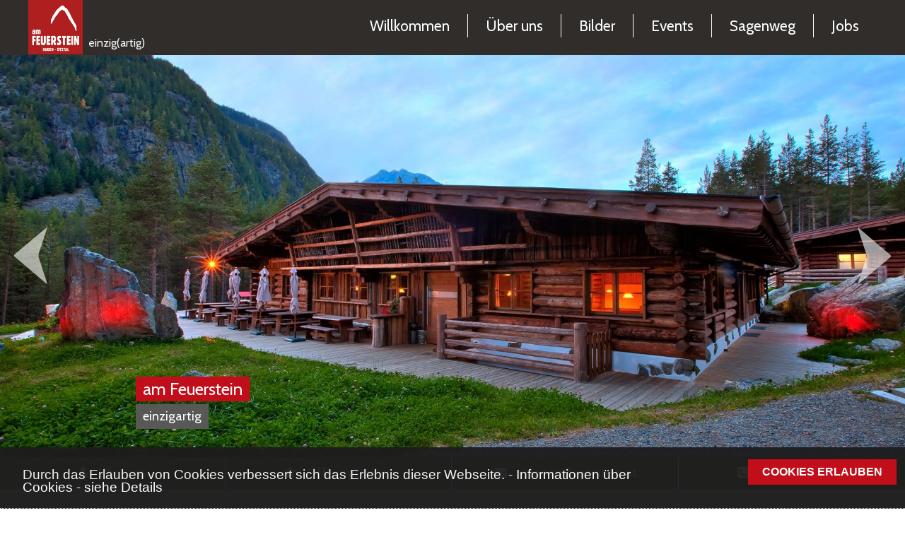

--- FILE ---
content_type: text/html; charset=utf-8
request_url: https://www.amfeuerstein.at/jobs/bewerbung/danke.html
body_size: 6792
content:
<!DOCTYPE html>
<html lang="de" dir="ltr" class="no-js">
<head>

<meta charset="utf-8">
<!-- 
	created by by oetztal-marketing.at ≫ Web.Print.Portal

	This website is powered by TYPO3 - inspiring people to share!
	TYPO3 is a free open source Content Management Framework initially created by Kasper Skaarhoj and licensed under GNU/GPL.
	TYPO3 is copyright 1998-2018 of Kasper Skaarhoj. Extensions are copyright of their respective owners.
	Information and contribution at https://typo3.org/
-->

<base href="https://www.amfeuerstein.at/">


<meta name="generator" content="TYPO3 CMS">
<meta name="viewport" content="width=device-width, initial-scale=1, maximum-scale=1">
<meta name="apple-mobile-web-app-capable" content="no">
<meta name="robots" content="index, follow">
<meta name="google" content="notranslate">
<meta name="referrer" content="origin">
<meta name="author" content="Alpengasthof am Feuerstein GmbH">
<meta name="copyright" content="Werbeagentur oetztal-marketing.at">
<meta name="rating" content="General">
<meta http-equiv="X-UA-Compatible" content="IE=edge">
<meta property="og:site_name" content="Alpengasthof am Feuerstein">
<meta property="og:locale" content="de_DE">
<meta property="og:type" content="Website">
<meta property="og:region" content="AT">
<meta property="og:locality" content="Längenfeld">
<meta property="og:latitude" content="47.0262115">
<meta property="og:longitude" content="10.9858567">
<meta name="aip_cookielaw_language" content="0">
<meta name="description" content="Hoch über dem Talboden von Längenfeld im Ötztal, inmitten der Natur. Das Ausflugsziel für Wanderer und Mountainbiker!">
<meta property="og:title" content="Danke&amp;nbsp;- Alpengasthof am Feuerstein im Ötztal / Tirol">
<meta property="og:description" content="Hoch über dem Talboden von Längenfeld im Ötztal, inmitten der Natur. Das Ausflugsziel für Wanderer und Mountainbiker!">


<link rel="stylesheet" type="text/css" href="https://www.amfeuerstein.at/typo3conf/ext/news/Resources/Public/Css/news-basic.css?1678227201" media="all">
<link rel="stylesheet" type="text/css" href="https://www.amfeuerstein.at/typo3temp/assets/compressed/d42b6e1bdf-7963e9e0e26913f2b842ed8e17265e72.css?1557122305" media="all">
<link rel="stylesheet" type="text/css" href="https://www.amfeuerstein.at/typo3temp/assets/compressed/t3ddy-b00736265da3e9d8520d288c352ec426.css?1557122305" media="all">
<link rel="stylesheet" type="text/css" href="https://www.amfeuerstein.at/typo3temp/assets/compressed/jquery.fancybox-124305eccd2c92dc460cdc0468de7ca2.css?1557122305" media="screen">
<link rel="stylesheet" type="text/css" href="https://www.amfeuerstein.at/typo3temp/assets/compressed/CookieLaw-5c6e24734256d4c4fb38023a47ceeeca.css?1573716301" media="all">
<link rel="stylesheet" type="text/css" href="https://maxcdn.bootstrapcdn.com/bootstrap/3.3.7/css/bootstrap.min.css" media="all">
<link rel="stylesheet" type="text/css" href="https://fonts.googleapis.com/css?family=Cabin:400,500,700" media="all">
<link rel="stylesheet" type="text/css" href="https://ajax.googleapis.com/ajax/libs/jqueryui/1.12.1/themes/smoothness/jquery-ui.min.css" media="all">
<link rel="stylesheet" type="text/css" href="https://maxcdn.bootstrapcdn.com/font-awesome/4.7.0/css/font-awesome.min.css" media="all">
<link rel="stylesheet" type="text/css" href="https://www.amfeuerstein.at/typo3temp/assets/compressed/outdatedbrowser.min-ec13c0e5c1fe6fc559dea31675c337a1.css?1557122305" media="all">
<link rel="stylesheet" type="text/css" href="https://www.amfeuerstein.at/typo3temp/assets/compressed/jquery-ui-1.9.2.custom.min-18c47013b02676535769e4f40a6c907c.css?1560237348" media="all">
<link rel="stylesheet" type="text/css" href="https://www.amfeuerstein.at/typo3temp/assets/compressed/images-232829dfd602bbe3ca6e2689b1fcfd9b.css?1557122305" media="all">
<link rel="stylesheet" type="text/css" href="https://www.amfeuerstein.at/typo3temp/assets/compressed/slick-926fbeb22289d4b6cd4ac830fc0e8226.css?1557122305" media="all">
<link rel="stylesheet" type="text/css" href="https://www.amfeuerstein.at/typo3temp/assets/compressed/Basic-cc3622d2a8c61a625528fb8207f030fe.css?1557122305" media="all">
<link rel="stylesheet" type="text/css" href="https://www.amfeuerstein.at/typo3temp/assets/compressed/dce-1ccc6de44f90ec47f27c032bd5d07cc7.css?1694119223" media="all">
<link rel="stylesheet" type="text/css" href="https://www.amfeuerstein.at/typo3temp/assets/compressed/hover-min-e872a18578805012dc1b464bbabcfc56.css?1557122305" media="all">
<link rel="stylesheet" type="text/css" href="https://www.amfeuerstein.at/typo3temp/assets/compressed/hamburgers-124090c3a04819eb9ace0290548138a3.css?1678226178" media="all">
<link rel="stylesheet" type="text/css" href="https://www.amfeuerstein.at/typo3temp/assets/compressed/jquery.mmenu.pagedim-9ed478d371fb7efadf7164878fd1aec4.css?1557122305" media="all">
<link rel="stylesheet" type="text/css" href="https://www.amfeuerstein.at/typo3temp/assets/compressed/jquery.mmenu.pageshadow-05342b721a6dde06ba53bd09db0eb453.css?1557122305" media="all">
<link rel="stylesheet" type="text/css" href="https://www.amfeuerstein.at/typo3temp/assets/compressed/jquery.mmenu.all-8aa630d3d56d277a6456949c110898a7.css?1678226796" media="all">
<link rel="stylesheet" type="text/css" href="https://www.amfeuerstein.at/typo3temp/assets/compressed/main-fe926f93e1d1fbe94e2f5890d40bfc0a.css?1747922132" media="all">



<script src="https://www.amfeuerstein.at/typo3temp/assets/compressed/modernizr.min-4127fb07fb72a8a0e81fe843a609abc4.js?1557122401" type="text/javascript" async="async"></script>
<script src="https://ajax.googleapis.com/ajax/libs/jquery/2.2.4/jquery.min.js" type="text/javascript"></script>
<script src="https://ajax.googleapis.com/ajax/libs/jqueryui/1.12.1/jquery-ui.min.js" type="text/javascript"></script>
<script src="https://ajax.googleapis.com/ajax/libs/jqueryui/1.7.2/i18n/jquery-ui-i18n.min.js" type="text/javascript"></script>
<script src="https://www.amfeuerstein.at/typo3temp/assets/compressed/windowsphone-viewportfix-c6238c701970e48f9f8157e1fe335860.js?1557122401" type="text/javascript" async="async"></script>
<!--[if lt IE 9]><script src="https://oss.maxcdn.com/html5shiv/3.7.2/html5shiv.min.js" type="text/javascript"></script><![endif]-->
<!--[if lt IE 9]><script src="https://oss.maxcdn.com/respond/1.4.2/respond.min.js" type="text/javascript"></script><![endif]-->
<script type="text/javascript">
/*<![CDATA[*/
/*_scriptCode*/

			// decrypt helper function
		function decryptCharcode(n,start,end,offset) {
			n = n + offset;
			if (offset > 0 && n > end) {
				n = start + (n - end - 1);
			} else if (offset < 0 && n < start) {
				n = end - (start - n - 1);
			}
			return String.fromCharCode(n);
		}
			// decrypt string
		function decryptString(enc,offset) {
			var dec = "";
			var len = enc.length;
			for(var i=0; i < len; i++) {
				var n = enc.charCodeAt(i);
				if (n >= 0x2B && n <= 0x3A) {
					dec += decryptCharcode(n,0x2B,0x3A,offset);	// 0-9 . , - + / :
				} else if (n >= 0x40 && n <= 0x5A) {
					dec += decryptCharcode(n,0x40,0x5A,offset);	// A-Z @
				} else if (n >= 0x61 && n <= 0x7A) {
					dec += decryptCharcode(n,0x61,0x7A,offset);	// a-z
				} else {
					dec += enc.charAt(i);
				}
			}
			return dec;
		}
			// decrypt spam-protected emails
		function linkTo_UnCryptMailto(s) {
			location.href = decryptString(s,2);
		}
		

/*]]>*/
</script>

<script type="application/ld+json">{"@type":"LocalBusiness","name":"Alpengasthof am Feuerstein","url":"https:\/\/www.amfeuerstein.at\/","telephone":"+43 5253 20120","email":"info@amfeuerstein.at","priceRange":"\u20ac\u20ac","sameAs":"https:\/\/www.facebook.com\/amfeuerstein\/","image":{"@type":"ImageObject","url":"https:\/\/www.amfeuerstein.at\/fileadmin\/templates\/images\/logo.png","caption":"Alpengasthof am Feuerstein"},"logo":{"@type":"ImageObject","url":"https:\/\/www.amfeuerstein.at\/fileadmin\/templates\/images\/logo.png","caption":"Alpengasthof am Feuerstein"},"address":{"@type":"PostalAddress","streetAddress":"Huben 240","addressLocality":"L\u00e4ngenfeld","postalCode":"6444","addressRegion":"AT"},"geo":{"@type":"GeoCoordinates","latitude":"47.0262115","longitude":"10.9858567"},"contactPoint":{"@type":"ContactPoint","telephone":"+43 5253 20120","contactType":"customer service"},"@context":"http:\/\/www.schema.org"}</script> <script type="application/ld+json">{"@context":"http:\/\/schema.org","@type":"BreadcrumbList","itemListElement":[]}</script>
    <link rel="apple-touch-icon" sizes="180x180" href="/apple-touch-icon.png">
    <link rel="icon" type="image/png" sizes="32x32" href="/favicon-32x32.png">
    <link rel="icon" type="image/png" sizes="16x16" href="/favicon-16x16.png">
    <link rel="manifest" href="/site.webmanifest">
    <link rel="mask-icon" href="/safari-pinned-tab.svg" color="#000000">
    <meta name="msapplication-TileColor" content="#ffffff">
    <meta name="theme-color" content="#ffffff"><title>Danke&nbsp;- Alpengasthof am Feuerstein im Ötztal / Tirol</title><link rel="canonical" href="https://www.amfeuerstein.at/jobs/bewerbung/danke.html"/><meta property="og:url" content="https://www.amfeuerstein.at/jobs/bewerbung/danke.html" /><link rel="alternate" hreflang="x-default" href="https://www.amfeuerstein.at/jobs/bewerbung/danke.html" /><link rel="start" href="https://www.amfeuerstein.at/">
<!-- Google tag (gtag.js) -->
<script async src="https://www.googletagmanager.com/gtag/js?id=G-PTYY6K82PW"></script>
<script>
  window.dataLayer = window.dataLayer || [];
  function gtag(){dataLayer.push(arguments);}
  gtag('js', new Date());

  gtag('config', 'G-PTYY6K82PW');
</script>
</head>
<body id="page-26">
<div id="preloader"><div class="preloadericon"></div></div>

<!--TOP START -->
<div id="containerTop">
    <div id='mainTop' class='clearfix'>       
        <div id="logo" class="">  <a href='/'><img src='https://www.amfeuerstein.at/fileadmin/templates/images/logo.png' alt='Alpengasthof am Feuerstein' title='Alpengasthof am Feuerstein' /></a></div>
        <div id="sloganTop" class="">einzig(artig)</div>
        
        <div id="mainNavi" class=""><ul class="nav"><li class="scrollNavi"><a href="https://www.amfeuerstein.at/" title="Willkommen">Willkommen</a></li><li class="dropdown scrollNavi"><a href="https://www.amfeuerstein.at/ueber-uns.html" title="Über uns">Über uns</a><ul class="dropdown-menu"><li><a href="https://www.amfeuerstein.at/ueber-uns/location.html" title="Location">Location</a></li><li><a href="https://www.amfeuerstein.at/ueber-uns/geschichte.html" title="Geschichte">Geschichte</a></li><li><a href="https://www.amfeuerstein.at/ueber-uns/team.html" title="Team">Team</a></li><li><a href="https://www.amfeuerstein.at/ueber-uns/imagefilm.html" title="Imagefilm">Imagefilm</a></li><li><a href="https://www.amfeuerstein.at/ueber-uns/aktuelles.html" title="Aktuelles">Aktuelles</a></li><li><a href="https://www.amfeuerstein.at/ueber-uns/oeffnungszeiten.html" title="Öffnungszeiten">Öffnungszeiten</a></li><li><a href="https://www.amfeuerstein.at/ueber-uns/links.html" title="Links">Links</a></li></ul></li><li class="scrollNavi"><a href="https://www.amfeuerstein.at/bilder.html" title="Bilder">Bilder</a></li><li class="scrollNavi"><a href="https://www.amfeuerstein.at/events.html" title="Events">Events</a></li><li class="scrollNavi"><a href="https://www.amfeuerstein.at/sagenweg.html" title="Sagenweg">Sagenweg</a></li><li class="active scrollNavi"><a href="https://www.amfeuerstein.at/jobs.html" title="Jobs">Jobs</a></li></ul></div>
        <div id="mobile-menu"><ul><li><a href="https://www.amfeuerstein.at/" title="Willkommen">Willkommen</a></li><li><a href="https://www.amfeuerstein.at/ueber-uns.html" title="Über uns">Über uns</a><ul><li><a href="https://www.amfeuerstein.at/ueber-uns/location.html" title="Location">Location</a></li><li><a href="https://www.amfeuerstein.at/ueber-uns/geschichte.html" title="Geschichte">Geschichte</a></li><li><a href="https://www.amfeuerstein.at/ueber-uns/team.html" title="Team">Team</a></li><li><a href="https://www.amfeuerstein.at/ueber-uns/imagefilm.html" title="Imagefilm">Imagefilm</a></li><li><a href="https://www.amfeuerstein.at/ueber-uns/aktuelles.html" title="Aktuelles">Aktuelles</a></li><li><a href="https://www.amfeuerstein.at/ueber-uns/oeffnungszeiten.html" title="Öffnungszeiten">Öffnungszeiten</a></li><li><a href="https://www.amfeuerstein.at/ueber-uns/links.html" title="Links">Links</a></li></ul></li><li><a href="https://www.amfeuerstein.at/bilder.html" title="Bilder">Bilder</a></li><li><a href="https://www.amfeuerstein.at/events.html" title="Events">Events</a></li><li><a href="https://www.amfeuerstein.at/sagenweg.html" title="Sagenweg">Sagenweg</a></li><li><a href="https://www.amfeuerstein.at/jobs.html" title="Jobs" class="active">Jobs</a></li></ul></div>       
        <div id="menu-button">
            <a href="#mobile-menu">
                <span class="mobile-menu-text">MEN&Uuml;</span><button class="hamburger hamburger--collapse" type="button">
                <span class="hamburger-box"><span class="hamburger-inner"></span></span></button>
            </a>
        </div>
    </div>
</div>
<!--TOP END -->

<!--HEADER START -->
<div id="header_container">
    <header id="headerImage">
<div id="c83" class="frame frame-default frame-type-dce_dceuid1 frame-layout-0"><div class="slider slickheader"><div class="sliderItem"><div class="sliderImage"><img src="https://www.amfeuerstein.at/typo3temp/assets/_processed_/3/2/csm_Alpengasthof-Feuerstein-Laengenfeld-Sommer_f8cbe3f89d.jpg" width="1800" height="800" alt="" /></div><div class="sliderContent"><div class="sliderTitle">am Feuerstein</div><div class="clearfix"></div><div class="sliderSubTitle">einzigartig</div></div></div><div class="sliderItem"><div class="sliderImage"><img src="https://www.amfeuerstein.at/typo3temp/assets/_processed_/3/7/csm_Alpengasthof-Feuerstein-Laengenfeld-Innen_01_73d9e99bcf.jpg" width="1800" height="800" alt="" /></div><div class="sliderContent"><div class="sliderTitle">am Feuerstein</div><div class="clearfix"></div><div class="sliderSubTitle">einzigartig</div></div></div><div class="sliderItem"><div class="sliderImage"><img src="https://www.amfeuerstein.at/typo3temp/assets/_processed_/5/1/csm_Alpengasthof-Feuerstein-Laengenfeld-Kapelle_4473e3bfe5.jpg" width="1800" height="800" alt="" /></div><div class="sliderContent"><div class="sliderTitle">am Feuerstein</div><div class="clearfix"></div><div class="sliderSubTitle">einzigartig</div></div></div></div></div>

</header>
    <div class="clearfix"></div>
</div>
<!--HEADER END -->

<!--Shortcuts START -->
<div id='wrap_shortcuts'>
    <div id="main_shortcuts" class="clearfix">
        <div id="shortcuts">
<div id="c77" class="frame frame-default frame-type-dce_dceuid3 frame-layout-0"><div class="dce_shortcutWrap flexContainer spaceBetween"><div class="dce_shortcut"><a href="https://www.amfeuerstein.at/ueber-uns/team.html" title="Über uns"><i class="fa fa-user" aria-hidden="true"></i><span>Über uns</span></a></div><div class="dce_shortcut"><a href="https://www.amfeuerstein.at/ueber-uns/oeffnungszeiten.html" title="Öffnungszeiten"><i class="fa fa-star" aria-hidden="true"></i><span>Öffnungszeiten</span></a></div><div class="dce_shortcut"><a href="javascript:linkTo_UnCryptMailto('kygjrm8gldmYykdcscpqrcgl,yr');" title="info@amfeuerstein.at"><i class="fa fa-envelope" aria-hidden="true"></i><span>info<script type="text/javascript">document.write('@');</script>amfeuerstein<script type="text/javascript">document.write('.');</script>at</span></a></div><div class="dce_shortcut"><a href="tel:+43525320120" title="+43 5253 20120"><i class="fa fa-phone-square" aria-hidden="true"></i><span>+43 5253 20120</span></a></div></div></div>

</div>
    </div>
</div>
<!--Shortcuts END -->

<!--Main START -->
<div id='wrap'>
    <div id="main" class="clearfix">
        <div id="content">
<div id="c73" class="frame frame-default frame-type-header frame-layout-0"><header><h1 class="">
				Vielen Dank!
			</h1><h2 class="">
				Ihre Bewerbung wurde erfolgreich gesendet
			</h2></header></div>

</div>
    </div>
</div>
<!--Main END -->

<!--quickinfos START -->
<div id='wrap_quickinfos'>
    <div id="main_quickinfos" class="clearfix">
        <div id="quickinfos"></div>
    </div>
</div>
<!--quickinfos END -->

<!-- News START -->
<div id='wrap_news'>
    <div id="main_news" class="clearfix">
        <div id="news">
<div id="c55" class="frame frame-default frame-type-list frame-layout-0"><header><h4 class="">
				Aktuelles
			</h4></header><div class="news"><!--TYPO3SEARCH_end--><div class="news-list-view flexContainer spaceBetween" id="news-container-55"><!--
	=====================
		Partials/List/Item.html
--><div class="article" itemscope="itemscope" itemtype="http://schema.org/Article"><div class="news-list-wrap"><div class="news-list-header"><a title="Herbstfest 2023" href="https://www.amfeuerstein.at/ueber-uns/detail/artikel/herbstfest-2023.html">Herbstfest 2023</a></div><div class="news-list-text"><div itemprop="description"><p>Firmenfeiern im Alpengasthof am Feuerstein</p></div><a class="more" title="Herbstfest 2023" href="https://www.amfeuerstein.at/ueber-uns/detail/artikel/herbstfest-2023.html"><div class="news-list-more">Weiterlesen</div></a></div></div><div class="news-list-image"><a title="Herbstfest 2023" href="https://www.amfeuerstein.at/ueber-uns/detail/artikel/herbstfest-2023.html"><img src="https://www.amfeuerstein.at/fileadmin/_processed_/a/d/csm_Aktuelles_Herbstfest-2023-02_310a9dac51.jpg" width="500" height="350" alt="" /></a></div></div><!--
	=====================
		Partials/List/Item.html
--><div class="article" itemscope="itemscope" itemtype="http://schema.org/Article"><div class="news-list-wrap"><div class="news-list-header"><a title="Mitarbeiterjubiläum " href="https://www.amfeuerstein.at/ueber-uns/detail/artikel/mitarbeiterjubilaeum.html">Mitarbeiterjubiläum </a></div><div class="news-list-text"><div itemprop="description"><p>Firmenfeiern am Feuerstein</p><p>&nbsp;</p></div><a class="more" title="Mitarbeiterjubiläum " href="https://www.amfeuerstein.at/ueber-uns/detail/artikel/mitarbeiterjubilaeum.html"><div class="news-list-more">Weiterlesen</div></a></div></div><div class="news-list-image"><a title="Mitarbeiterjubiläum " href="https://www.amfeuerstein.at/ueber-uns/detail/artikel/mitarbeiterjubilaeum.html"><img src="https://www.amfeuerstein.at/fileadmin/_processed_/7/9/csm_Aktuelles_Mitarbeiterjubilaeum-2023_01_776d8a62ab.jpg" width="500" height="350" alt="" /></a></div></div><!--
	=====================
		Partials/List/Item.html
--><div class="article" itemscope="itemscope" itemtype="http://schema.org/Article"><div class="news-list-wrap"><div class="news-list-header"><a title="Hochzeiten" href="https://www.amfeuerstein.at/ueber-uns/detail/artikel/hochzeiten.html">Hochzeiten</a></div><div class="news-list-text"><div itemprop="description"><p>Euren schönsten Tag am Feuerstein feiern</p><p>&nbsp;</p></div><a class="more" title="Hochzeiten" href="https://www.amfeuerstein.at/ueber-uns/detail/artikel/hochzeiten.html"><div class="news-list-more">Weiterlesen</div></a></div></div><div class="news-list-image"><a title="Hochzeiten" href="https://www.amfeuerstein.at/ueber-uns/detail/artikel/hochzeiten.html"><img src="https://www.amfeuerstein.at/fileadmin/_processed_/8/a/csm_2023_06-Aktuelles_Hochzeiten-02_21dfc0e1b9.jpg" width="500" height="350" alt="" /></a></div></div><!--
	=====================
		Partials/List/Item.html
--><div class="article" itemscope="itemscope" itemtype="http://schema.org/Article"><div class="news-list-wrap"><div class="news-list-header"><a title="Essen und Wandern" href="https://www.amfeuerstein.at/ueber-uns/detail/artikel/essen-und-wandern.html">Essen und Wandern</a></div><div class="news-list-text"><div itemprop="description"><p>Das ultimative Ausflugsziel</p><p>&nbsp;</p><p>&nbsp;</p></div><a class="more" title="Essen und Wandern" href="https://www.amfeuerstein.at/ueber-uns/detail/artikel/essen-und-wandern.html"><div class="news-list-more">Weiterlesen</div></a></div></div><div class="news-list-image"><a title="Essen und Wandern" href="https://www.amfeuerstein.at/ueber-uns/detail/artikel/essen-und-wandern.html"><img src="https://www.amfeuerstein.at/fileadmin/_processed_/1/b/csm_2_2ff471e049.jpg" width="500" height="350" alt="" /></a></div></div></div><!--TYPO3SEARCH_begin--></div></div>


<div id="c75" class="frame frame-default frame-type-html frame-layout-0"><a href="/ueber-uns/aktuelles.html"><div class="news-list-showall">alle News anzeigen</div></a></div>

</div>
    </div>
</div>
<!-- News END -->

<!--FOOTER START -->
<div id="wrap_footer" class="red">
    <div id='footer' class="clearfix">
        <div id='clickpath'><ul itemtype="http://schema.org/BreadcrumbList"><a href='/'>amfeuerstein.at</a>&nbsp;•&nbsp;<a href="https://www.amfeuerstein.at/jobs.html" title="Jobs">Jobs</a></ul></div>
        <div id='imprint'><a href="https://www.amfeuerstein.at/meta/impressum-datenschutz.html">Impressum & Datenschutz</a></div>
    </div>
</div>
<div id="wrap_footer">
    <div id='footer' class="flexContainer">
        <div id="contact">
<div id="c5" class="frame frame-default frame-type-text frame-layout-0"><header><h3 class="">
				Kontakt
			</h3></header><p>Alpengasthof am Feuerstein<br /> Huben 240<br /> 6444 Längenfeld<br /><br /> Tel. +43 5253 20120<br /> Mail&nbsp; <a href="javascript:linkTo_UnCryptMailto('kygjrm8gldmYykdcscpqrcgl,yr');" title="E-Mail schreiben">info<script type="text/javascript">document.write('@');</script>amfeuerstein<script type="text/javascript">document.write('.');</script>at</a></p></div>

</div>
        <div id="partner">
<div id="c76" class="frame frame-default frame-type-image frame-layout-0"><header><h3 class="">
				Follow us
			</h3></header><div class="ce-image ce-left ce-above"><div class="ce-gallery" data-ce-columns="3" data-ce-images="3"><div class="ce-row"><div class="ce-column"><figure class="image"><a href="https://www.facebook.com/amfeuerstein" target="_blank"><img class="image-embed-item" src="https://www.amfeuerstein.at/fileadmin/_processed_/c/e/csm_2023-Facebook-Icon_a1ea15e9ea.png" width="26" height="50" alt="" /></a></figure></div><div class="ce-column"><figure class="image"><a href="https://www.instagram.com/amfeuerstein/" target="_blank"><img class="image-embed-item" src="https://www.amfeuerstein.at/fileadmin/_processed_/d/b/csm_2023_03-Instagram-Icon_19347fab73.png" width="50" height="50" alt="" /></a></figure></div><div class="ce-column"><figure class="image"><a href="https://www.youtube.com/@msdesign" target="_blank"><img class="image-embed-item" src="https://www.amfeuerstein.at/fileadmin/_processed_/7/2/csm_2023_03-Youtube-Icon_7fb62a2dee.png" width="71" height="50" alt="" /></a></figure></div></div></div></div></div>

</div>
    </div>
</div>
<!--FOOTER END -->

<!--Meta START -->
<div id='wrap_meta'>
    <div id="meta" class="clearfix">
        <div id='created'></div>
    </div>
</div>
<!--Meta END --><script type="text/javascript">
    var componente = {
        cookies: {
            social: {},
            analytics: {}
        },
        settings: {
           style: "dark",
           bannerPosition: "bottom",
           onlyshowwithineu: "1",
           tagPosition: "bottom-right",
           consenttype: "Opt-in(Explicit)",
           hidepopupprivatesettings: "0",
           hideprivacysettingstab:"1",
           confirmClick: "1",
           confirmScroll: "1",
           cookieExpire : "365",
           httpserviceapilocation: "http://api.wipmania.com/jsonp?",
           idPageInformation:"4"
        },
        strings: {

        }
     }
     </script>

<script src="https://www.amfeuerstein.at/typo3temp/assets/compressed/Tabs.min-d267b97ffef9dfcf2e892e9631e47e74.js?1557122401" type="text/javascript"></script>
<script src="https://www.amfeuerstein.at/typo3temp/assets/compressed/Form.min-fb14897128b5f39b286e5e8a9236583f.js?1557122401" type="text/javascript"></script>
<script src="https://www.amfeuerstein.at/typo3temp/assets/compressed/t3ddy-cc95f1964cd94c785fb4e1f0d4ed67fd.js?1557122401" type="text/javascript"></script>
<script src="https://www.amfeuerstein.at/typo3temp/assets/compressed/jquery.mousewheel-3.0.6.pack-3eb1d147bb86eea058f04d44d789bd85.js?1557122401" type="text/javascript"></script>
<script src="https://www.amfeuerstein.at/typo3temp/assets/compressed/jquery.fancybox-9f1d11aa8b9080d8fb21b0cc1e7f2d1e.js?1557122401" type="text/javascript"></script>
<script src="https://www.amfeuerstein.at/typo3temp/assets/compressed/helper-02df96b4697398e9ac03f99e62a3cff5.js?1557122401" type="text/javascript"></script>
<script src="https://www.amfeuerstein.at/typo3temp/assets/compressed/CookieLaw-c6138638fd3b76eed65e42a1c74b0236.js?1573714287" type="text/javascript"></script>
<script src="https://www.amfeuerstein.at/typo3temp/assets/compressed/CookieInit-86a257def702f15ce59a2e589b20ec2a.js?1573714287" type="text/javascript"></script>
<script src="https://maxcdn.bootstrapcdn.com/bootstrap/3.3.7/js/bootstrap.min.js" type="text/javascript"></script>
<script src="https://www.amfeuerstein.at/typo3temp/assets/compressed/outdatedbrowser.min-135b2c56668db1109aa6212f5162e8cf.js?1557122401" type="text/javascript"></script>
<script src="https://www.amfeuerstein.at/typo3temp/assets/compressed/outdatedbrowserSetup-df216ef37fe524a707400e6109ff96bf.js?1557122401" type="text/javascript"></script>
<script src="https://www.amfeuerstein.at/typo3temp/assets/compressed/slick-76d9d849265a86f5eebfa1d1e152715a.js?1557122401" type="text/javascript"></script>
<script src="https://www.amfeuerstein.at/typo3temp/assets/compressed/jquery.mmenu.all.min-80390914e9efded666f0dc8d01e3ac3a.js?1557122401" type="text/javascript"></script>
<script src="https://www.amfeuerstein.at/typo3temp/assets/compressed/main-59695c5fb3d74c8e0d25a61965281e10.js?1560237315" type="text/javascript"></script>
<script type="text/javascript">
/*<![CDATA[*/
/*TS_inlineFooter*/
jQuery(document).ready(function() { jQuery('a[class*=lightbox],a[rel*=lightbox]').fancybox({		'padding' : 15,
		'margin' : 20,
		'width' : 1200,
		'height' : 1200,
		'minWidth' : 100,
		'minHeight' : 100,
		'maxWidth' : 9999,
		'maxHeight' : 9999,
		'autoSize' : true,
		'fitToView' : true,
		'aspectRatio' : false,
		'topRatio' : 0.5,
		'fixed' : false,
		'scrolling' : 'auto',
		'wrapCSS' : '',
		'arrows' : true,
		'closeBtn' : true,
		'closeClick' : false,
		'nextClick' : false,
		'mouseWheel' : true,
		'loop' : true,
		'modal' : false,
		'autoPlay' : false,
		'playSpeed' : 3000,
		'index' : 0,
		'type' : null,
		'href' : null,
		'content' : null,
		'openEffect' : 'fade',
		'closeEffect' : 'fade',
		'nextEffect' : 'fade',
		'prevEffect' : 'fade',
		'openSpeed' : 300,
		'closeSpeed' : 300,
		'nextSpeed' : 300,
		'prevSpeed' : 300,
		'openEasing' : 'swing',
		'closeEasing' : 'swing',
		'nextEasing' : 'swing',
		'prevEasing' : 'swing',
		'openOpacity' : true,
		'closeOpacity' : true,
		'openMethod' : 'zoomIn',
		'closeMethod' : 'zoomOut',
		'nextMethod' : 'changeIn',
		'prevMethod' : 'changeOut',
		'groupAttr' : 'data-fancybox-group',
		'beforeShow' : function(opts) {
			this.title = (jQuery(this.group[this.index]).attr('title') != undefined ? jQuery(this.group[this.index]).attr('title') : jQuery(this.group[this.index]).find('img').attr('title'));
		}});  });

/*]]>*/
</script>
<script type="text/javascript">
   jQuery(document).ready(function(){jQuery.datepicker.setDefaults(jQuery.datepicker.regional['de']);});
 </script>
</body>
</html>

--- FILE ---
content_type: text/css; charset=utf-8
request_url: https://www.amfeuerstein.at/typo3conf/ext/news/Resources/Public/Css/news-basic.css?1678227201
body_size: 1122
content:
/**************************************/
/* Default styles for news extension */
/**************************************/
#page-18 #wrap_news {
	display: none;
}

.news .clear {
	clear: both;
}
.news .nav ul {
	float: left;
	display: inline;
	margin: 0;
}
.news .nav li {
	float: left;
}
.news .nav a {
	float: left;
	display: block;
}

.news .nav:after {
	content: ".";
	display: block;
	height: 0;
	clear: both;
	visibility: hidden;
}
.news .article:after {
	content: ".";
	display: block;
	height: 0;
	clear: both;
	visibility: hidden;
}
.news-clear {
	clear: both;
}
/* List View */
.news-list-view {
	float: left;
	width: 100%;
}
#news .news-list-view {
	margin-top: 25px;
	margin-bottom: 25px;
}
.news-list-view .article{
	float: left;
	width: 23%;
	box-shadow: 0 0 10px 0 rgba(10, 10, 10, 0.2);
}
.news-list-view .article:hover,
.news-list-view .article:hover .news-list-wrap{
	/*background-color: #585857;
	color: #fff;*/
	 box-shadow: 0 0 20px 0 rgba(10, 10, 10, 0.4);
}
.news-list-view .article:hover .news-list-header a{

}
.news-list-wrap{
	float: left;
	width: 100%;
	background: #a08f83;
	color: #fff;
	padding: 25px;
}
.news-list-header{
	float: left;
	width: 100%;
	color: #a72920;
	margin-bottom: 15px;
	font-weight: 500;
}
.news-list-header a {
	color: #a72920;
}
.news-list-text{
	float: left;
	width: 100%;
	font-size: 16px;
	line-height: 130%;
	height: 200px;
}
#page-17 #content .news-list-header {
    min-height: 60px !important;
}
#page-17 #content .news-list-text .bodytext {
    min-height: 160px !important;
}

#page-17 #wrap {
	width: 100%;
	background-color:#564e47;
	background-image: url(/fileadmin/templates/images/wurzel.png);
	background-position: right top;
    background-size: contain;
	background-repeat: no-repeat;
}
#page-17 #wrap #main {
	margin-left: auto !important;
	margin-right: auto!important;
	max-width: 1200px!important;
	width: 100%;
}

.news-list-view .article {
	overflow: hidden;
}
.news-list-text .bodytext{
	float: left;
	width: 100%;
	margin-bottom: 25px;
	min-height: 90px;
}
.news-list-more{
	float: left;
	width: 120px;
	background: #a72920;
	color: #fff;
	text-align: center;
	padding: 5px 0px;
	text-transform: lowercase;
}

.

.news-list-image{
	float: left;
	width: 100%;
	position: relative;
    overflow: hidden;
}

.news-list-image img {
     max-width: 100%;
     -moz-transition: all 0.5s;
     -webkit-transition: all 0.5s;
     transition: all 0.5s;
}
.news-list-image:hover img,
.news-list-view .article:hover .news-list-image img {
     -moz-transform: scale(1.03);
     -webkit-transform: scale(1.03);
     transform: scale(1.03);
}

.news-list-showall{
	float: left;
	width: 240px;
	margin-left: calc(50% - 120px);
	text-align: center;
	padding: 5px 0px;
	cursor: pointer;
	background-color: #a72920;
	background-image: url(/fileadmin/templates/images/bgMore.png);
	background-repeat: no-repeat;
	background-position: 100% 50%;
	padding-right: 40px;
	color: #fff;
}
.news-list-showall:hover{
	background-color: #a72920;
	color: #fff;
}
.news-list-showall a {
	color: #fff;
}
/*Detail View */
.news-single{
	float: left;
	width: 100%;
}
.news-single .header{
	float: left;
	width: 100%;
}
.teaser-text{
	float: left;
	width: 100%;
	font-weight: bold;
}
.news-img-wrap{
	float: left;
	width: 100%;
	margin-bottom: 25px;
}
.news-img-wrap .outer{
	float: left;
	width: calc(25% - 4px);
	margin-bottom: 4px;
	margin-right: 4px;
}
.news-img-wrap .outer .mediaelement{
	float: left;
	width: 100%;
}
.news-img-wrap .outer .mediaelement img{
	width: 100%;
}


.news-text-wrap{
	float: left;
	width: 100%;
}
.news-backlink-wrap{
	float: left;
	width: 100%;
}
/*********************************** 960 *********************************** */
@media screen and (max-width: 960px) {
	#page-17 .news-list-view .article{
		width: 48%;
		margin-bottom: 40px;
	}
}
/*********************************** 860 *********************************** */
@media screen and (max-width: 860px) {
	.news-list-view .article{
		width: 48%;
		margin-bottom: 40px;
	}
	.news-img-wrap .outer{
		width: calc(50% - 4px);
	}
}
/*********************************** 480 *********************************** */
@media screen and (max-width: 480px) {
  .news-list-view .article{
		width: 100%;
		margin-bottom: 25px;
	}
	#page-17 .news-list-view .article{
		width: 100%;
		margin-bottom: 25px;
	}
	#page-17 #content .news-list-text .bodytext {
		min-height: auto !important;
	}
}

--- FILE ---
content_type: text/css; charset=utf-8
request_url: https://www.amfeuerstein.at/typo3temp/assets/compressed/images-232829dfd602bbe3ca6e2689b1fcfd9b.css?1557122305
body_size: 329
content:
.image4col{float:left;width:100%;margin-bottom:25px;}.image4col img{width:100%;}.image4col .ce-intext.ce-right .ce-gallery,.image4col.ce-intext.ce-left .ce-gallery,.ce-above .ce-gallery{margin-bottom:0px;}.image4col .ce-center .ce-outer{width:100%;float:left;right:auto;}.image4col .ce-center .ce-inner,.image4col .ce-gallery{width:100%;float:left;right:auto;display:-webkit-box !Important;display:-ms-flexbox !important;display:-webkit-box !important;display:flex !important;-ms-flex-wrap:wrap;flex-wrap:wrap;-webkit-flex-wrap:wrap;-webkit-box-pack:justify;-ms-flex-pack:justify;justify-content:space-between;}.image4col .ce-row{float:left;width:calc(25% - 5px);margin-bottom:5px;}@media screen and (max-width:860px){.image4col .ce-row{width:calc(50% - 5px);}}@media screen and (max-width:480px){.image4col .ce-row{width:calc(100% - 0px);}}


--- FILE ---
content_type: text/css; charset=utf-8
request_url: https://www.amfeuerstein.at/typo3temp/assets/compressed/Basic-cc3622d2a8c61a625528fb8207f030fe.css?1557122305
body_size: 1067
content:
.powermail_fieldset{border:0 none;float:left;width:100%;}.powermail_fieldset .form-control{border-radius:0px;}.powermail_label{display:inline-block;width:100%;float:none;clear:left;padding-left:12px;}.powermail_fieldwrap{margin-bottom:15px;text-align:left;}.powermail_fieldset{border:0;background:transparent;padding:0;}.powermail_fieldset_1{}.powermail_fieldset_2{}.layout1{float:left;width:48%;}.layout2{float:right;width:48%;}.powermail_legend{display:block;border:none;text-align:center;padding-top:25px;font-size:26px;font-weight:400;color:#575756;}.tx-powermail h3{display:none;}.tx-powermail .container-fluid{padding:0px !important;max-width:1200px;}.tx-powermail{margin:0;font-weight:400;width:100%;margin-top:40px !important;}.tx-powermail label{text-align:left;}.tx-powermail input,.powermail_textarea,.powermail_select,.powermail_fieldwrap_type_country select{display:block;width:100%;height:45px;padding:6px 12px;color:#575756;background-color:#fff;background-image:none;border:1px solid #575756;font-size:19px;}.tx-powermail input#powermail_field_dateiupload_01,.tx-powermail input#powermail_field_dateiupload{border:0px solid #575756;padding:5px 0px;}.powermail_textarea{height:auto;}.powermail_fieldwrap_text,.powermail_fieldwrap_content{padding-left:15px;padding-right:15px;}.powermail_fieldwrap_content{}.powermail_fieldwrap_text{font-weight:400;color:#5a9e3c;}.tx-powermail h3{}.powermail_captchaimage{margin-top:5px;}.powermail_create,.powermail_message,.powermail_message_error{text-align:center;list-style:none;}.powermail_captcha_outer{text-align:center;}.checkbox-inline + .checkbox-inline,.radio-inline + .radio-inline{margin-top:0;margin-left:0px;}.powermail_label{display:inline-block;float:none;font-weight:400;padding-left:2px;width:100%;color:#575756 !important;font-size:18px;}.labelcheckbox{font-weight:400;padding-right:15px;}.powermail_submit{background:#c20e1a!important;text-shadow:none !Important;border:none !important;color:#fff !Important;border-radius:0px !important;font-weight:400 !Important;font-size:19px !important;text-align:center;padding-top:20px;cursor:pointer;height:45px !important;-webkit-appearance:none;border-radius:0;text-transform:uppercase;}#content .form_button input,#content .form_input input{max-width:100%;}#content .form_button input{margin:3px 0;width:100%;}.powermail_check_inner label{}.tx-powermail input,.powermail_textarea,.powermail_select{border-radius:0  !important;}select.tx-powermail{background-color:white !important;}.powermail_checkbox{width:auto !important;float:left;height:auto !important;}.parsley-errors-list{color:#fff;}.powermail_fieldset ul{list-style:none;background-color:#575756;font-size:14px;}.powermail_fieldset ul li{padding-bottom:5px;padding-top:5px;}.powermail_message_error li{background:#575756;color:#fff;padding:5px;}li.parsley-required{}.powermail_fieldwrap_text{text-align:center;margin-bottom:15px;}.powermail_fieldwrap_marker{width:100%;clear:both;float:left;}.tx-powermail textarea{resize:none !important;}#powermail_field_fruehesterstarttermin,#powermail_field_geburtsdatum{background-image:url(/fileadmin/templates/images/date.png);background-position:98% 50%;background-repeat:no-repeat;}@media screen and (max-width:740px){.layout1,.layout2{float:left;width:100%;}}@media screen and (max-width:680px){.powermail_fieldset_1{width:100%;}.powermail_fieldset_2{width:100%;}}@media screen and (max-width:480px){.powermail_submit{font-size:16px !important;}}


--- FILE ---
content_type: text/css; charset=utf-8
request_url: https://www.amfeuerstein.at/typo3temp/assets/compressed/dce-1ccc6de44f90ec47f27c032bd5d07cc7.css?1694119223
body_size: 1866
content:
#page-22 #content .csc-default{padding-top:0;}#c98.csc-default{padding-top:25px !important;}.dce_job_list{float:left;width:100%;}.dce_job_list_wrap{float:left;width:100%;}.dce_job_list_wrapTitle{float:left;width:100%;margin-bottom:0px;background-color:#e4e4e2;padding:10px 10px;color:#fff;}#page-22 #content .csc-default{padding-top:10px;}.dce_job_list .fa{padding-right:15px;}.dce_job_list_wrapTitle span{float:right;}.dce_job_title{float:left;width:100%;}.dce_job_detailWrap{float:left;width:100%;}.dce_job_row{float:left;width:100%;}.dce_job_text{float:left;width:100%;padding-bottom:20px;}#content .dce_job_text li{list-style-position:outside;}.dce_job_box{background-color:#e4e4e2;float:left;width:48.5%;padding:25px;margin-bottom:30px;}.dce_job_box span{float:left;width:100%;padding-bottom:20px;text-transform:uppercase;font-weight:bold;}.dce_job_box ul{float:left;width:100%;}.dce_job_box ul li{float:left;width:100%;}.dce_job_box_buttons{float:left;width:48%;}.dce_job_desc_contactWrap{float:left;width:100%;}.dce_job_desc_contactWrap2,.dce_job_desc_contactWrap3{float:left;width:48.5%;}.dce_job_desc_contactWrap3{float:right;}.dce_job_desc_contact{float:left;width:100%;background-color:#585857;text-align:center;color:#fff;padding:10px 0px;background-image:url(/fileadmin/templates/images/bgMore.png);background-repeat:no-repeat;background-position:100% 50%;}.dce_job_desc_contact:hover{background-color:#c20e1a;color:#fff;}.dce_job_desc_contact a{color:#fff;}.dce_job_desc_contact a:hover{color:#fff;}.dce_shortcutboxs{float:left;width:100%;}.dce_shortcutbox_item{float:left;color:#fff;width:100%;}.dce_shortcutbox_item_wrap{float:left;width:100%;}.dce_shortcutbox_item_content,.dce_shortcutbox_item_image{width:50%;}.dce_shortcutbox_item_content{padding-bottom:50px;padding-top:50px;min-height:450px;}.dce_shortcutbox_item_image{position:relative;overflow:hidden;float:left;}.dce_shortcutbox_item_image_img{position:absolute;float:left;width:100%;height:100%;top:0px;left:0px;background-position:50% 50%;background-repeat:no-repeat;background-size:cover;max-width:100%;}.dce_shortcutbox_item.even{background-color:#585857;text-align:left;}.dce_shortcutbox_item.even .dce_shortcutbox_item_contentWrap{padding-left:80px;padding-right:40px;}.dce_shortcutbox_item.odd{background-color:#e4e4e2;text-align:right;color:#585857;}.dce_shortcutbox_item.odd .dce_shortcutbox_item_contentWrap{padding-right:80px;padding-left:40px;}.dce_shortcutbox_item_contentWrap{float:left;width:100%;}.dce_shortcutbox_item_title{float:left;width:100%;font-size:34px;padding-bottom:20px;line-height:110%;}.dce_shortcutbox_item_subTitle{float:left;width:100%;padding-bottom:30px;}.dce_shortcutbox_item_link{float:left;width:120px;background:#c20e1a;color:#fff;text-align:center;padding:5px 0px;text-transform:lowercase;}.dce_shortcutbox_item.odd .dce_shortcutbox_item_link{float:right;}#page-48 #content .csc-default{padding-top:0;}#c98.csc-default{padding-top:25px !important;}.dce_job_list{float:left;width:100%;}.dce_job_list_wrap{float:left;width:100%;}.dce_job_list_wrapTitle{float:left;width:100%;margin-bottom:0px;background-color:#e4e4e2;padding:10px 10px;color:#fff;}.dce_job_list .fa{padding-right:15px;}.dce_job_list_wrapTitle span{float:right;}.dce_job_title{float:left;width:100%;}.dce_job_detailWrap{float:left;width:100%;}.dce_job_desc{float:left;width:100%;margin-bottom:15px;}.dce_job_desc span{float:left;width:100%;font-weight:bold;}.dce_job_desc span.name{width:auto;padding-right:5px;}.dce_job_desc_contactWrap{float:left;width:100%;}.dce_job_desc_contactWrap2,.dce_job_desc_contactWrap3{float:left;width:49.5%;}.dce_job_desc_contactWrap3{float:right;}.dce_job_desc_contact{float:left;width:100%;background-color:#585857;text-align:center;color:#fff;padding:10px 0px;background-image:url(/fileadmin/templates/images/bgMore.png);background-repeat:no-repeat;background-position:100% 50%;}.dce_job_desc_contact:hover{background-color:#c20e1a;color:#fff;}.dce_job_desc_contact a{color:#fff;}.dce_job_desc_contact a:hover{color:#fff;}#page-1 .tx-dce-container{float:left;width:100%;margin-top:40px;margin-bottom:40px;}.dce_startbox{float:left;width:48%;-webkit-box-shadow:2px 2px 5px 0px rgba(176,176,176,1);-moz-box-shadow:2px 2px 5px 0px rgba(176,176,176,1);box-shadow:2px 2px 5px 0px rgba(176,176,176,1);position:relative;}.dce_startbox_image{float:left;width:100%;}.dce_startbox_logo,.dce_startbox_content{position:absolute;z-index:777;}.dce_startbox_logo{float:left;width:100%;max-width:145px;left:40px;top:40px;}.dce_startbox_content{float:left;width:auto;left:40px;bottom:40px;}.dce_startbox_title{float:left;width:auto;background-color:#c20e1a;color:#fff;padding:5px 10px;margin-bottom:4px;font-size:24px;}.dce_startbox_subTitle{float:left;width:auto;background-color:#585857;color:#fff;padding:5px 10px;}.dce_startbox_overlay{float:left;width:100%;position:absolute;height:100%;background-image:url(/fileadmin/templates/images/bgOverlay.png);background-position:50% 50%;background-size:contain;opacity:0;-webkit-transition:all 0.4s ease;transition:all 0.4s ease;z-index:88888;}.dce_startbox_overlayWrap{float:left;width:100%;position:absolute;height:100%;z-index:999999;}.dce_startbox_overlay_content{width:170px;margin:auto;background:#585857;text-align:center;color:#fff;padding-top:5px;padding-bottom:6px;}.dce_startbox_overlay_content span{}.dce_startbox:hover .dce_startbox_overlay{opacity:1;}.slider,.sliderImage{float:left;width:100%;}.sliderImage img{width:100%;}.sliderItem{float:left;width:100%;position:relative;}.sliderContent{width:100%;position:absolute;z-index:8888;left:15%;bottom:40px;}.sliderTitle{float:left;width:auto;background-color:#c20e1a;color:#fff;padding:5px 10px;margin-bottom:4px;font-size:24px;}.sliderSubTitle{float:left;width:auto;background-color:#585857;color:#fff;padding:5px 10px;}.dce_shortcutWrap{float:left;width:100%;}.dce_shortcut{float:left;width:calc(25% - 1px);border-right:1px solid #fff;text-align:center;padding:10px 0px;cursor:pointer;}.dce_shortcut a:focus,.dce_shortcut a:active{color:#fff;}.dce_shortcut a:hover{font-weight:500;color:#fff;}.dce_shortcut:hover a{font-weight:500;}.dce_shortcut:last-child{border-right:0px solid #fff;}.dce_shortcut span{padding-left:15px;}.dce_marke{float:left;width:23%;box-shadow:0 0 10px 0 rgba(10,10,10,0.2);margin-bottom:40px;}.dce_marke:hover{color:#fff;box-shadow:0 0 20px 0 rgba(10,10,10,0.4);}.dce_marke.noLink:hover{box-shadow:0 0 10px 0 rgba(10,10,10,0.2);}.dce_marke_logo{float:left;width:100%;}.dce_marke_title{float:left;width:100%;background-color:#c20e1a;padding:10px 15px;color:#fff;background-image:url(/fileadmin/templates/images/more.jpg);background-position:95% 50%;background-repeat:no-repeat;}.dce_marke.noLink .dce_marke_title{background-image:none;}.dce_marke_title a{color:#fff;}.dce_detail{float:left;width:100%;padding-top:25px;padding-bottom:45px;}.containerDetail{float:left;width:100%;}.dce_detail_images{float:left;width:100%;position:relative;margin-bottom:25px;margin-top:25px;}.dce_detail_images .slick-prev,.dce_detail_images .slick-next{position:absolute;z-index:545;top:calc(50% - 45px);text-indent:-50000px;width:40px;height:40px;border:0px;cursor:pointer;background-repeat:no-repeat;background-position:50% 50%;background-color:transparent !important;opacity:0.7;}.dce_detail_images .slick-prev{left:0px;background-image:url(/fileadmin/templates/images/arrow_left.png);}.dce_detail_images .slick-next{right:0px;background-image:url(/fileadmin/templates/images/arrow_right.png);}.dce_detail_images .slick-prev:hover,.dce_detail_images .slick-next:hover{opacity:1;}.dce_detail_bloc{float:left;width:49%;}.dce_detail_bloc span{}.dce_detail_bloc.facts{background-color:#fff;}.dce_detail_bloc.text{background-color:#e4e4e2;padding:15px;}.dce_detail_info_add{float:left;width:100%;background-color:#e4e4e2;margin-bottom:4px;}.dce_detail_info_odd{float:left;width:100%;background-color:#585857;color:#fff;margin-bottom:4px;}.dce_detail_info_add,.dce_detail_info_odd{padding:5px 15px;}.dce_content_gallery_wrap,.dce_content_gallery{width:100%;}.dce_content_gallery{width:100%;display:flex;flex-wrap:wrap;}.dce_content_gallery_item{width:calc(25% - 8px);margin:4px;}.dce_content_gallery_item img{width:100%;}@media screen and (max-width:960px){.dce_shortcut:nth-child(1),.dce_shortcut:nth-child(2){display:none;}.dce_shortcut{width:calc(50% - 1px);border-right:1px solid #fff;text-align:center;padding:8px 0px;}.dce_shortcutbox_item.even .dce_shortcutbox_item_contentWrap{padding-left:40px;}.dce_shortcutbox_item.odd .dce_shortcutbox_item_contentWrap{padding-right:40px;}.sliderContent{left:8%;bottom:25px;}.dce_job_box{width:100%;margin-bottom:20px;}.dce_content_gallery_item{width:calc(50% - 8px);}}@media screen and (max-width:680px){.dce_startbox{width:100%;margin-bottom:25px;}.sliderContent{display:none;}.dce_marke{width:48%;}.dce_detail_bloc{width:100%;margin-bottom:5px;}.dce_job_desc_contactWrap2,.dce_job_desc_contactWrap3{width:100%;margin-bottom:4px;}.dce_shortcutbox_item_title{font-size:28px;}.dce_shortcutbox_item_content{padding-bottom:25px;padding-top:25px;min-height:250px;}.dce_job_desc_contactWrap2,.dce_job_desc_contactWrap3{width:100%;margin-bottom:4px;}}@media screen and (max-width:480px){.dce_shortcut{font-size:16px;padding:5px 0px;}.dce_marke{width:100%;margin-bottom:25px;}.dce_detail_images .slick-prev,.dce_detail_images .slick-next{display:none !important;}.dce_shortcutbox_item_content,.dce_shortcutbox_item_image{width:100%;}.dce_shortcutbox_item.even .dce_shortcutbox_item_contentWrap{padding-left:25px;padding-right:25px;}.dce_shortcutbox_item.odd .dce_shortcutbox_item_contentWrap{padding-right:25px;padding-left:25px;}.dce_shortcutbox_item_content{padding-bottom:25px;padding-top:25px;min-height:100px;margin-top:240px;}.dce_shortcutbox_item_wrap{position:relative;}.dce_shortcutbox_item_image{float:left;width:100%;height:240px;position:absolute;top:0px;left:0px;}}


--- FILE ---
content_type: text/css; charset=utf-8
request_url: https://www.amfeuerstein.at/typo3temp/assets/compressed/main-fe926f93e1d1fbe94e2f5890d40bfc0a.css?1747922132
body_size: 3033
content:
*,*:before,*:after{padding:0;margin:0;-webkit-box-sizing:border-box;-moz-box-sizing:border-box;box-sizing:border-box;}html{margin:0;padding:0;}img,embed,object,video{max-width:100%;height:auto;width:auto;}body,nav,a,p{margin:0;padding:0;}body{background-color:#fff;color:#585857;font-size:18px;line-height:140%;font-weight:400;margin:0;padding:0;font-family:'Cabin',sans-serif;}ol,ul{margin:0;padding:0 0 0 20px;}caption{color:#e4e4e2;font-size:12px;}legend{display:none;}iframe{max-width:100%;}.ui-datepicker .ui-datepicker-prev,.ui-datepicker .ui-datepicker-next{cursor:pointer;}label{display:inline-block;max-width:100%;}textarea,input[type="text"],input[type="button"],input[type="submit"]{-webkit-appearance:none;border-radius:0;}.corona{padding:40px;background-color:#585857;color:#fff;;text-align:center;width:100%;font-size:28px;max-width:600px;line-height:130%;}.corona i{font-size:60px;padding-bottom:25px;}#preloader{background-color:#fff;height:100%;width:100%;position:fixed;top:0px;left:0px;z-index:999999999;}#preloader .preloadericon{width:50px;height:50px;position:absolute;left:50%;top:50%;margin-left:-25px;margin-top:-25px;border-radius:50%;border-left:2px solid rgba(0,0,0,.1);border-right:2px solid rgba(0,0,0,.1);border-top:2px solid rgba(0,0,0,.1);border-bottom:2px solid #a72920;-webkit-animation:rotation 0.8s infinite linear;-moz-animation:rotation 0.8s infinite linear;-ms-animation:rotation 0.8s infinite linear;-o-animation:rotation 0.8s infinite linear;animation:rotation 0.8s infinite linear;}@-webkit-keyframes rotation{0%{-webkit-transform:rotate(0deg);transform:rotate(0deg);}100%{-webkit-transform:rotate(360deg);transform:rotate(360deg);}}@keyframes rotation{0%{-webkit-transform:rotate(0deg);transform:rotate(0deg);}100%{-webkit-transform:rotate(360deg);transform:rotate(360deg);}}.cc_container{background:#e4e4e2 !important;color:#585857 !important;}.cc_container .cc_btn,.cc_container .cc_btn:visited{border-radius:0px!important;-webkit-border-radius:0px!important;background:#585857 !important;color:#fff !important;}.cc_container .cc_btn:hover,.cc_container .cc_btn:active{background:#a72920 !important;color:#fff !important;}.cc_more_info{color:#585857 !important;}.cc_more_info:hover{color:#a72920!important;}h1,h4{margin:0;padding:0;color:#a72920;font-size:34px;line-height:120%;text-align:left;font-weight:500;padding-bottom:10px;padding-top:25px;}h2,h5{margin:0;padding:0;font-weight:400;color:#585857;text-align:left;width:auto;font-size:21px;clear:both;font-weight:400;padding-bottom:30px;}h3{width:100%;clear:both;font-weight:400;margin-bottom:25px;}h4{}h5{}a{text-decoration:none;color:#fff;}a:hover{text-decoration:none;font-weight:400;color:#a72920;}a:focus,a:hover{color:#a72920;text-decoration:none;}a:focus{outline:none;}#content a{color:#fff;text-decoration:underline;}#content a:hover{color:#a72920;}#content a:focus,#content a:hover{color:#a72920;}b{font-weight:700;}.clear,.clearfix{clear:both;}.flexContainer{display:-webkit-box !Important;display:-ms-flexbox !important;display:-webkit-box !important;display:flex !important;-ms-flex-wrap:wrap;flex-wrap:wrap;-webkit-flex-wrap:wrap;}.spaceBetween{-webkit-box-pack:justify;-ms-flex-pack:justify;justify-content:space-between;}.spaceAround{-ms-flex-pack:distribute;justify-content:space-around;}.justifyCenter{-webkit-box-pack:center;-ms-flex-pack:center;justify-content:center;}.itemsCenter{-webkit-box-align:center;-ms-flex-align:center;-ms-grid-row-align:center;align-items:center;}#content .ui-state-default,#content .ui-widget-content .ui-state-default,#content  .ui-widget-header .ui-state-default{border:0px solid #888278;background:#585857;color:#fff;padding:8px 5px;margin:0px;margin-bottom:5px;font-size:21px;text-align:center;}#content .ui-state-active,#content .ui-widget-content .ui-state-active,#content .ui-widget-header .ui-state-active{border:0px solid #888278;background:#585857;color:#fff;margin:0px;margin-bottom:0px;font-size:21px;text-align:center;}#content .ui-widget-content{border:0px solid #3f3f3e;background:#e4e4e2;color:#585857;}#content .ui-accordion .ui-accordion-content{padding:20px;padding-top:10px;border-top:0;font-size:15px!important;line-height:140% !important;background:#e4e4e2 !important;text-align:left;}#content .ui-accordion .ui-accordion-content a{color:#a72920;}#content .ui-accordion-header span{padding-right:5px;font-size:21px;}#containerTop{width:100%;float:left;position:fixed;z-index:999999;background:#302d2b;height:auto;border-bottom:1px solid #302d2b;}#mainTop{margin-left:auto;margin-right:auto;max-width:1200px;width:100%;position:relative;}#top{margin-left:auto;margin-right:auto;max-width:1200px;width:100%;position:relative;float:none;}#logo{width:100%;top:0px;float:left;max-width:77px;-webkit-transition:all 0.4s ease;transition:all 0.4s ease;margin:0px !important;}#logo img{display:block;float:left;}#logo img a:active,#logo a:active{outline:none;}#sloganTop{width:auto;font-size:16px;float:left;text-align:center;margin-top:48px;margin-left:8px;color:#fff;}#header_container{margin-left:auto;margin-right:auto;width:100%;position:relative;}#headerImage{float:left;width:100%;position:relative;z-index:444;border-bottom:0px solid #585857;padding-top:78px;}#headerImage .slide{float:left;width:100%;position:relative;}#headerImage .slick-prev,#headerImage .slick-next{background-color:transparent !important;background-position:50% 50%;background-repeat:no-repeat;border:0 none;cursor:pointer;height:80px;opacity:0.6;position:absolute;text-indent:-50000px;top:calc(50% - 40px);width:47px;z-index:545;}#headerImage .slick-prev{background-image:url("/fileadmin/templates/images/arrow_left2.png");left:20px;}#headerImage .slick-next{background-image:url("/fileadmin/templates/images/arrow_right2.png");right:20px;}#headerImage .slick-prev:hover,#headerImage .slick-next:hover{opacity:0.9;}#wrap{width:100%;float:left;background-color:#a08f83;}#main{margin-left:auto;margin-right:auto;padding-left:3%;padding-right:3%;width:100%;}#page-16 #main{max-width:1200px;}#content{float:left;width:100%;min-height:400px;padding-bottom:40px;padding-top:20px;color:#fff;}.divider hr{border-color:#585857 -moz-use-text-color -moz-use-text-color;border-width:1px 0 0;height:1px;margin:1em 0;padding:0;margin-top:30px;}#content ul{}#content li{list-style-position:inside;}#wrap_quickinfos{width:100%;border-bottom:2px solid #fff;float:left;}#main_quickinfos{width:100%;float:left;}#quickinfos{width:100%;float:left;}#wrap_shortcuts{width:100%;background-color:#564e47;float:left;}#main_shortcuts{margin-left:auto;margin-right:auto;max-width:1800px;width:100%;color:#fff;}#shortcuts{float:left;width:100%;}#wrap_news{width:100%;background-color:#564e47;background-image:url(/fileadmin/templates/images/wurzel.png);background-position:right top;background-size:contain;background-repeat:no-repeat;float:left;}#page-17 #wrap_news{display:none;}#main_news{margin-left:auto;margin-right:auto;max-width:1200px;width:100%;}#news{float:left;width:100%;min-height:400px;padding-top:60px;padding-bottom:60px;}#news h4{color:#fff;}#c173{width:100%;float:left;margin-top:40px;}#wrap_footer{width:100%;background-color:#302d2b;float:left;}#wrap_footer.red{background-color:#a72920;padding-bottom:5px;padding-top:5px;}#footer{margin-left:auto;margin-right:auto;max-width:1200px;width:100%;color:#fff;}#footer a:focus,#footer a:hover{color:#fff;text-decoration:underline;}#footer .ce-column{margin-right:20px;}#clickpath{float:left;width:auto;}#clickpath ul{padding:0px;}#imprint{float:right;width:auto;}#clickpath,#imprint{font-size:12px;color:#fff;}#clickpath a,#imprint a{color:#fff;}#contact{float:left;width:calc(50% - 1px);border-right:1px solid #fff;margin-bottom:40px;margin-top:30px;padding-bottom:15px;}#partner{float:left;width:50%;margin-bottom:40px;margin-top:30px;padding-bottom:15px;padding-left:40px;}#partner .partner{float:left;width:100%;}#partner .partner img{width:100%;}#partner .partner .ce-intext.ce-right .ce-gallery,#partner .partner.ce-intext.ce-left .ce-gallery,.ce-above .ce-gallery{margin-bottom:0px;}#partner .partner .ce-center .ce-outer{width:100%;float:left;right:auto;}#partner .partner .ce-center .ce-inner{width:auto;float:left;right:auto;}#partner .partner .ce-row{float:left;width:calc(33.3333% - 5px);margin-bottom:0px;margin-right:5px;}#wrap_meta{width:100%;float:left;display:none !important;}#meta{margin-left:auto;margin-right:auto;max-width:1200px;width:100%;}#created{float:left;width:100%;text-align:center;padding-bottom:20px;padding-top:20px;font-size:10px;color:#585857;}#created a{color:#585857;}#created a:hover{color:#a72920;}#mobile-menu,#menu-button{display:none !important;}#mainNavi{float:right;width:auto;margin-top:20px;-webkit-transition:all 0.4s ease;transition:all 0.4s ease;}#mainNavi.scroll{}#mainNavi li{width:auto;float:left;font-size:21px;padding-bottom:24px;}#mainNavi li.scrollNavi{padding-bottom:24px;}#mainNavi li a:hover{background:none;}#mainNavi li a{padding:4px 25px;border-right:1px solid #fff;color:#fff;}#mainNavi li:last-child a{border-right:0px solid #fff;}#mainNavi li a:hover{}#mainNavi ul li ul li{width:100%;float:left;padding:0px;margin-bottom:2px;font-size:17px;}#mainNavi ul li ul li:last-child{margin-bottom:0px;}#mainNavi ul li ul li a{border-right:0px solid #a72920;}#mainNavi ul li ul li.scrollNavi{padding-bottom:0px;}#mainNavi a{color:#fff;}#mainNavi .caret{}#mainNavi .hvr-underline-from-center::before{background:#a72920;height:1px;}ul.nav li.dropdown:hover ul.dropdown-menu{display:block;margin-top:0px;}ul.dropdown-menu{padding-top:0px;padding-bottom:0px;}ul.dropdown-menu li{width:100% !important;text-align:left;padding-bottom:6px;padding-top:6px;padding-left:20px;padding-right:20px;margin-bottom:2px;}ul.dropdown-menu li:hover,ul.dropdown-menu li.active{background:#564e47;color:#fff !important;}ul.dropdown-menu > .active > a,ul.dropdown-menu > .active > a:focus,ul.dropdown-menu > .active > a:hover{color:#fff !important;background-color:transparent !important;}ul.dropdown-menu > a:focus,ul.dropdown-menu > a:hover{color:#fff !important;}ul.dropdown-menu li a{padding:0px;background-image:none;}ul.dropdown-menu li:hover a{color:#fff !important;}ul.nav li.dropdown:hover ul.dropdown-menu{display:block;margin-top:0px;}.dropdown-menu{position:absolute;top:100%;left:0;z-index:1000;display:none;float:left;min-width:160px;padding:5px 0;margin:2px 0 0;text-align:left;list-style:none;background-color:#a08f83;-webkit-background-clip:padding-box;background-clip:padding-box;border:0px solid #ccc;border:0px solid rgba(0,0,0,.15);border-radius:0px;-webkit-box-shadow:0 6px 12px rgba(0,0,0,.175);box-shadow:0 6px 12px rgba(0,0,0,.175);}.dropdown-menu:last-child{right:0px !important;left:auto;}#mainNavi .dropdown-menu:last-child a{text-align:right!important;}.col-container{float:left;width:100%;clear:both;margin-bottom:45px;}.two-cols-left{float:left;width:48%;}.two-cols-right{float:right;width:48%;}.frame-layout-2 .ce-center .ce-inner{display:flex;flex-wrap:wrap;max-width:1200px;margin:auto;justify-content:space-between;}.frame-layout-2 .ce-center .ce-inner .ce-row{width:calc(50% - 10px);margin-bottom:20px;}.frame-layout-2 .ce-center .ce-inner .ce-row img{width:100%;}@media screen and (max-width:1800px){}@media screen and (max-width:1201px){#main,#footer,#main_news,#mainTop{padding-left:3%;padding-right:3%;}}@media screen and (max-width:1100px){}@media screen and (max-width:1024px){#mainNavi li{font-size:17px;}#mainNavi li a{padding:4px 15px;}}@media screen and (max-width:960px){}@media screen and (max-width:860px){#mainNavi,#metaNavi{display:none !important;}#mobile-menu,#menu-button{display:block !important;}#menu-button{height:50px;width:130px;float:right;position:relative;z-index:9999;text-align:center;margin-top:15px;}#menu-button a{display:block;height:50px;position:absolute;color:#fff;text-decoration:none;width:100%;text-align:left;}#menu-button .mobile-menu-text{float:left;width:auto;padding-top:15px;}#logo{max-width:77px;}#headerImage{}#headerImage .slick-prev,#headerImage .slick-next{display:none !important;}}@media screen and (max-width:780px){.two-cols-left{float:left;width:100%;}.two-cols-right{float:left;width:100%;}#contact{width:100%;border-right:0px solid #fff;border-bottom:1px solid #fff;margin-bottom:0px;margin-top:30px;padding-bottom:15px;}#partner{width:100%;margin-bottom:40px;margin-top:30px;padding-bottom:15px;padding-left:0px;}.csc-sitemap ul li{width:100%;}.frame-layout-2 .ce-center .ce-inner .ce-row{width:100%;}}@media screen and (max-width:640px){h1,h4{font-size:30px;}#clickpath{display:none;}#imprint{text-align:center;width:100%;}#sloganTop{display:none !important;}}@media screen and (max-width:480px){}


--- FILE ---
content_type: application/javascript; charset=utf-8
request_url: https://www.amfeuerstein.at/typo3temp/assets/compressed/main-59695c5fb3d74c8e0d25a61965281e10.js?1560237315
body_size: 1236
content:
// Loading Icon
jQuery(window).load(function(){
	jQuery('#preloader').fadeOut('slow',function(){
		jQuery(this).css("display","none");
	});
		
});

jQuery(document).ready(function(){
	////////////// Navi //////////////////
	jQuery('#mobile-menu').mmenu({
                    extensions    : [ 'effect-slide', 'pageshadow', 'pagedim-black' ],
                    header        : true,
                    searchfield    : false,
                    counters    : true,
					iconPanels : true,
					offCanvas: {
						position  : "left",
						zposition : "front"
					},
                    navbar : {
                        title: "Am Feuerstein"
                        },
                    navbars		: {
						height 	: 3,
						content : [ 
							'<img src="/fileadmin/templates/images/logo.png" />',
						]	
		     },
     });
	
		
	////////////////// Slick Slider //////////////////
	jQuery('.slickheader').slick({
		autoplay: true,
		autoplaySpeed: 5500,
		arrows: true
	});
	jQuery('.dce_detail_images').slick({
		autoplay: false,
		autoplaySpeed: 5500,
		arrows: true
	});
	
	// Add no-touch class to body for mobile touch events and toggle hover class on elements that need it
	if ("ontouchstart" in document.documentElement) {
		document.documentElement.className += " touch";
	}
	
	// Add and remove no-hover class to <li>'s for mobile hover events
	jQuery('.dce_startbox').each(function() {
		var div = jQuery(this);
		div.hover(function() {
			div.removeClass('no-hover');
		});
		jQuery('*').not(div).bind('click', function() {
			div.addClass('no-hover');
		});
	});
	
	// Header Height
	//var stHeight = jQuery('#containerTop').height();
	//jQuery('#headerImage').css('padding-top',stHeight + 'px' );
	
	// Links
	jQuery(".dce_shortcut").click(function() {
		window.location = jQuery(this).find("a").attr("href"); 
		return false;
	});
		
	// HAMBURGER 
	var forEach=function(t,o,r){if("[object Object]"===Object.prototype.toString.call(t))for(var c in t)Object.prototype.hasOwnProperty.call(t,c)&&o.call(r,t[c],c,t);else for(var e=0,l=t.length;l>e;e++)o.call(r,t[e],e,t)};
       var hamburgers = document.querySelectorAll(".hamburger");
		if (hamburgers.length > 0) {
			forEach(hamburgers, function(hamburger) {
				hamburger.addEventListener("click", function() {
				this.classList.toggle("is-active");
			}, false);
		});
	}
	
	// Accordion
	jQuery('.t3ddy-accordion h3').click(function(){
		jQuery(this).find('span').toggleClass('glyphicon-minus glyphicon-plus');
	});
	jQuery('.ui-accordion-header-icon').attr('class', 'glyphicon compklasse glyphicon-plus');

	// Bewerbung
	jQuery("#powermail_field_stelle").attr("readonly","true");
	//jQuery("#powermail_field_geburtsdatum").datepicker();
	jQuery("#powermail_field_fruehesterstarttermin").datepicker({ minDate: new Date() });
	
					
});



--- FILE ---
content_type: application/javascript; charset=utf-8
request_url: https://www.amfeuerstein.at/typo3temp/assets/compressed/CookieLaw-c6138638fd3b76eed65e42a1c74b0236.js?1573714287
body_size: 13188
content:
/*
 Copyright 2012-2013 Silktide Ltd.

 This program is free software: you can redistribute it and/or modify
 it under the terms of the GNU General Public License as published by
 the Free Software Foundation, either version 3 of the License, or
 (at your option) any later version.

 This program is distributed in the hope that it will be useful,
 but WITHOUT ANY WARRANTY; without even the implied warranty of
 MERCHANTABILITY or FITNESS FOR A PARTICULAR PURPOSE.  See the
 GNU General Public License for more details.

 You should have received a copy of the GNU General Public License
 along with this program.  If not, see <http://www.gnu.org/licenses/>
*/

var cc =
{
    version: '1.0.10',
    jqueryversionrequired: '1.4.4',
    initobj: false,
    ismobile: false,
    setupcomplete: false,
    allasked: false,
    checkedlocal: false,
    frommodal: false,
    hassetupmobile: false,
    noclosewin: false,
    closingmodal: false,
    jqueryattempts: 0,
    reloadkey: false,
    forcereload: false,
    allagree: true,
    refreshOnConsent: true,
    hideallsitesbutton: false,
    cookies: {},
    uniqelemid: 0,
    executionblock: 0,
    defaultCookies: { social: {}, analytics: {}},
    cookieAnalytics: ['_ga', '_gat' ,'__utmt' ,'__utma' ,'__utmb' ,'__utmc' ,'__utmz'],
    approved: {},
    onlyshowbanneronce: false,
    scriptdelay: 800,
    bindfunctions: {},
    eumemberstates: [
        "BE",//"Belgium"
        "BG",//"Bulgaria"
        "CZ",//"Czech Republic"
        "DK",//"Denmark"
        "DE",//"Germany"
        "EE",//"Estonia"
        "IE",//"Ireland"
        "EL",//"Grecia"
        "GR",//"Greece"
        "ES",//"Spain"
        "FR",//"France"
        "IT",//"Italy"
        "CY",//"Cyprus"
        "LV",//"Latvia"
        "LT",//"Lithuania"
        "LU",//"Luxembourg"
        "HU",//"Hungary"
        "MT",//"Malta"
        "NL",//"Netherlands" (Paesi Bassi-Olanda)
        "AT",//"Austria"
        "PL",//"Poland"
        "PT",//"Portugal"
        "RO",//"Romania"
        "SI",//"Slovenia"
        "SK",//"Slovakia"
        "FI",//"Finland"
        "SE",//"Sweden"
        "UK",// "Regno Unito"
        "GB",// "United Kingdom"
        "EU" //"Europe"
    ],
    noteumemberstates: [
        "A1",//"Anonymous Proxy"
        "A2",//"Satellite Provider"
        "O1",//"Other Country"
        "AD",//"Andorra"
        "AE",//"United Arab Emirates"
        "AF",//"Afghanistan"
        "AG",//"Antigua and Barbuda"
        "AI",//"Anguilla"
        "AL",//"Albania"
        "AN",// antille olandesi
        "AM",//"Armenia"
        "AO",//"Angola"
        "AP",//"Asia/Pacific Region"
        "AQ",//"Antarctica"
        "AR",//"Argentina"
        "AS",//"American Samoa"
        "AU",//"Australia"
        "AW",//"Aruba"
        "AX",//"Aland Islands"
        "AZ",//"Azerbaijan"
        "BA",//"Bosnia and Herzegovina"
        "BB",//"Barbados"
        "BD",//"Bangladesh"
        "BF",//"Burkina Faso"
        "BH",//"Bahrain"
        "BI",//"Burundi"
        "BJ",//"Benin"
        "BL",//"Saint Bartelemey"
        "BM",//"Bermuda"
        "BN",//"Brunei Darussalam"
        "BO",//"Bolivia"
        "BQ",//"Bonaire, Saint Eustatius and Saba"
        "BR",//"Brazil"
        "BS",//"Bahamas"
        "BT",//"Bhutan"
        "BV",//"Bouvet Island"
        "BW",//"Botswana"
        "BY",//"Belarus"
        "BZ",//"Belize"
        "CA",//"Canada"
        "CC",//"Cocos (Keeling) Islands"
        "CD",//"Congo, The Democratic Republic of the"
        "CF",//"Central African Republic"
        "CG",//"Congo"
        "CH",//"Switzerland"
        "CI",//"Cote d'Ivoire"
        "CK",//"Cook Islands"
        "CL",//"Chile"
        "CM",//"Cameroon"
        "CN",//"China"
        "CO",//"Colombia"
        "CR",//"Costa Rica"
        "CS",//"Serbia e Montenegro"
        "CU",//"Cuba"
        "CV",//"Cape Verde"
        "CW",//"Curacao"
        "CX",//"Christmas Island"
        "DJ",//"Djibouti"
        "DM",//"Dominica"
        "DO",//"Dominican Republic"
        "DZ",//"Algeria"
        "EC",//"Ecuador"
        "EG",//"Egypt"
        "EH",//"Western Sahara"
        "ER",//"Eritrea"
        "ET",//"Ethiopia"
        "FJ",//"Fiji"
        "FK",//"Falkland Islands (Malvinas)"
        "FM",//"Micronesia, Federated States of"
        "FO",//"Faroe Islands"
        "GA",//"Gabon"
        "GD",//"Grenada"
        "GE",//"Georgia"
        "GF",//"French Guiana"
        "GG",//"Guernsey"
        "GH",//"Ghana"
        "GI",//"Gibraltar"
        "GL",//"Greenland"
        "GM",//"Gambia"
        "GN",//"Guinea"
        "GP",//"Guadeloupe"
        "GQ",//"Equatorial Guinea"
        "GS",//"South Georgia and the South Sandwich Islands"
        "GT",//"Guatemala"
        "GU",//"Guam"
        "GW",//"Guinea-Bissau"
        "GY",//"Guyana"
        "HK",//"Hong Kong"
        "HM",//"Heard Island and McDonald Islands"
        "HN",//"Honduras"
        "HR",//"Croatia"
        "HT",//"Haiti"
        "ID",//"Indonesia"
        "IL",//"Israel"
        "IM",//"Isle of Man"
        "IN",//"India"
        "IO",//"British Indian Ocean Territory"
        "IQ",//"Iraq"
        "IR",//"Iran, Islamic Republic of"
        "IS",//"Iceland"
        "JE",//"Jersey"
        "JM",//"Jamaica"
        "JO",//"Jordan"
        "JP",//"Japan"
        "KE",//"Kenya"
        "KG",//"Kyrgyzstan"
        "KH",//"Cambodia"
        "KI",//"Kiribati"
        "KM",//"Comoros"
        "KN",//"Saint Kitts and Nevis"
        "KP",//"Korea, Democratic People's Republic of"
        "KR",//"Korea, Republic of"
        "KW",//"Kuwait"
        "KY",//"Cayman Islands"
        "KZ",//"Kazakhstan"
        "LA",//"Lao People's Democratic Republic"
        "LB",//"Lebanon"
        "LC",//"Saint Lucia"
        "LI",//"Liechtenstein"
        "LK",//"Sri Lanka"
        "LR",//"Liberia"
        "LS",//"Lesotho"
        "LY",//"Libyan Arab Jamahiriya"
        "MA",//"Morocco"
        "MC",//"Monaco"
        "MD",//"Moldova, Republic of"
        "ME",//"Montenegro"
        "MF",//"Saint Martin"
        "MG",//"Madagascar"
        "MH",//"Marshall Islands"
        "MK",//"Macedonia"
        "ML",//"Mali"
        "MM",//"Myanmar"
        "MN",//"Mongolia"
        "MO",//"Macao"
        "MP",//"Northern Mariana Islands"
        "MQ",//"Martinique"
        "MR",//"Mauritania"
        "MS",//"Montserrat"
        "MU",//"Mauritius"
        "MV",//"Maldives"
        "MW",//"Malawi"
        "MX",//"Mexico"
        "MY",//"Malaysia"
        "MZ",//"Mozambique"
        "NA",//"Namibia"
        "NC",//"New Caledonia"
        "NE",//"Niger"
        "NF",//"Norfolk Island"
        "NG",//"Nigeria"
        "NI",//"Nicaragua"
        "NO",//"Norway"
        "NP",//"Nepal"
        "NR",//"Nauru"
        "NU",//"Niue"
        "NZ",//"New Zealand"
        "OM",//"Oman"
        "PA",//"Panama"
        "PE",//"Peru"
        "PF",//"French Polynesia"
        "PG",//"Papua New Guinea"
        "PH",//"Philippines"
        "PK",//"Pakistan"
        "PM",//"Saint Pierre and Miquelon"
        "PN",//"Pitcairn"
        "PR",//"Puerto Rico"
        "PS",//"Palestinian Territory"
        "PW",//"Palau"
        "PY",//"Paraguay"
        "QA",//"Qatar"
        "RE",//"Reunion"
        "RS",//"Serbia"
        "RU",//"Russian Federation"
        "RW",//"Rwanda"
        "SA",//"Saudi Arabia"
        "SB",//"Solomon Islands"
        "SC",//"Seychelles"
        "SD",//"Sudan"
        "SG",//"Singapore"
        "SH",//"Saint Helena"
        "SJ",//"Svalbard and Jan Mayen"
        "SL",//"Sierra Leone"
        "SM",//"San Marino"
        "SN",//"Senegal"
        "SO",//"Somalia"
        "SR",//"Suriname"
        "SS",//"South Sudan"
        "ST",//"Sao Tome and Principe"
        "SV",//"El Salvador"
        "SX",//"Sint Maarten"
        "SY",//"Syrian Arab Republic"
        "SZ",//"Swaziland"
        "TC",//"Turks and Caicos Islands"
        "TD",//"Chad"
        "TF",//"French Southern Territories"
        "TG",//"Togo"
        "TH",//"Thailand"
        "TJ",//"Tajikistan"
        "TK",//"Tokelau"
        "TL",//"Timor-Leste"
        "TM",//"Turkmenistan"
        "TN",//"Tunisia"
        "TO",//"Tonga"
        "TR",//"Turkey"
        "TT",//"Trinidad and Tobago"
        "TV",//"Tuvalu"
        "TW",//"Taiwan"
        "TZ",//"Tanzania, United Republic of"
        "UA",//"Ukraine"
        "UG",//"Uganda"
        "UM",//"United States Minor Outlying Islands"
        "US",//"United States"
        "UY",//"Uruguay"
        "UZ",//"Uzbekistan"
        "VA",//"Città del Vaticano"
        "VC",//"Saint Vincent e Grenadine"
        "VE",//"Venezuela"
        "VI",//"Isole Vergini Americane"
        "VG",//"Isole Vergini Britanniche"
        "VN",//"Vietnam"
        "VU",//"Vanuatu"
        "WF",//"Wallis e Futuna"
        "WS",//"Samoa"
        "YE",//"Yemen"
        "YT",//"Mayotte"
        "ZA",//"Sud Africa"
        "ZM",//"Zambia"
        "ZW"//"Zimbabwe"
    ],

    settings: {

        style: "light",
        bannerPosition: "bottom",
        tagPosition: 'bottom-right',
        hideprivacysettingstab: 1,
        hidepopupprivatesettings: 1,
        onlyshowwithineu: 1,
        httpserviceapilocation:'http://api.wipmania.com/jsonp?',
        consenttype: 'explicit',
        confirmClick:1,
        confirmScroll:1,
        idPageInformation:47,
        cookieExpire:365

    },

    strings: {
        jqueryWarning: "Developer: Caution! You need to use jQuery 1.4.4 or higher.",
        invalidKeyWarning: "Developer: Warning! You must provide a valid API.",
        socialDefaultTitle: "Social media",
        analyticsDefaultTitle: "Analytics",
        socialDefaultDescription: "Facebook, Twitter and other social websites need to know who you are to work properly.",
        analyticsDefaultDescription: "We anonymously measure your use of this website to improve your experience.",
        notificationTitle: "Your experience on this site will be improved by allowing cookies",
        seeDetails: "see details",
        seeDetailsImplicit: "change your settings",
        hideDetails: "hide details",
        savePreference: 'Save preference',
        allowCookies: 'Allow cookies',
        allowCookiesImplicit: 'Close',
        privacySettings: "Privacy settings",
        privacySettingsDialogTitleA: "Privacy settings",
        privacySettingsDialogSubtitle: "Some features of this website need your consent to remember who you are.",
        closeWindow: "Close window",
        preferenceConsent: "I consent",
        preferenceDecline: "I decline",
        notificationTitleImplicit: "We use cookies to ensure you get the best experience on our website",
        informationCookies:"Information on Cookies",
        textOff: "player off press cookies"
    },

    geturlparameter: function (name) {
        name = name.replace(/[\[]/, "\\\[").replace(/[\]]/, "\\\]");
        var regexS = "[\\?&]" + name + "=([^&#]*)";
        var regex = new RegExp(regexS);
        var results = regex.exec(window.location.search);
        if (results == null)
            return false;
        else
            return decodeURIComponent(results[1].replace(/\+/g, " "));
    },

    isfunction: function (functionToCheck) {
        var getType = {};
        return functionToCheck && getType.toString.call(functionToCheck) == '[object Function]';
    },

    setup: function () {
        jQuery.each(cc.bindfunctions, function (key, value) {
            for (i = 0; i < value.length; i++) {
                jQuery(document).bind("cc_" + key, value[i]);
            }
        });
        verstr = jQuery().jquery;
        parts = verstr.split('.');
        versionRequired = cc.jqueryversionrequired.split('.');
        jqueryOk = true;
        for (i = 0; i < parts.length && i < versionRequired.length; i++) {
            currentpart = parseInt(parts[i]);
            requiredpart = parseInt(versionRequired[i]);
            if (currentpart < requiredpart) {
                /* Unsatisfied - this part of the version string is less than the version we require */
                jqueryok = false;
                break;
            }
            if (currentpart > requiredpart) {
                /* Satisfied - this part of the version string is greater than the version we require */
                break;
            }
            /* This version is the same as the one we require.  Check the next part of the version number. */
        }
        if (!jqueryOk) {
            alert(cc.strings.jqueryWarning);
        }

        jQuery.each(cc.defaultCookies, function (key, value) {
             if (key == "social") {
                cc.defaultCookies[key].title = cc.strings.socialDefaultTitle;
                cc.defaultCookies[key].description = cc.strings.socialDefaultDescription;
            }
            else if (key == "analytics") {
                cc.defaultCookies[key].title = cc.strings.analyticsDefaultTitle;
                cc.defaultCookies[key].description = cc.strings.analyticsDefaultDescription;
            }

        });
        jQuery.each(cc.initobj.cookies, function (key, value) {

            if (!value.title) {
                if (key == "social") {
                    cc.initobj.cookies[key].title = cc.strings.socialDefaultTitle;
                }
                else if (key == "analytics") {
                    cc.initobj.cookies[key].title = cc.strings.analyticsDefaultTitle;
                }
               else {
                    cc.initobj.cookies[key].title = cc.strings.defaultTitle;
                }
            }
            if (!value.description) {
                if (key == "social") {
                    cc.initobj.cookies[key].description = cc.strings.socialDefaultDescription;
                }
                else if (key == "analytics") {
                    cc.initobj.cookies[key].description = cc.strings.analyticsDefaultDescription;
                }
                else {
                    cc.initobj.cookies[key].description = cc.strings.defaultDescription;
                }
            }

            if (!value.defaultstate) {
                cc.initobj.cookies[key].defaultstate = "on";
            }

            cc.initobj.cookies[key].asked = false;
            cc.initobj.cookies[key].approved = false;
            cc.initobj.cookies[key].executed = false;
            cc.executeoff(key);
        });

        testmode = cc.geturlparameter('cctestmode');
        if (testmode == 'accept' || testmode == 'decline') {
            cc.settings.testmode = testmode;
        }
       /* if (cc.settings.disableallsites) {
            cc.hideallsitesbutton = true;
        }*/
        for (var attrname in cc.initobj.cookies) {
            cc.cookies[attrname] = cc.initobj.cookies[attrname];
            if (cc.settings.testmode == "accept") {
                cc.approved[attrname] = "yes";
            }
            if (cc.settings.testmode == "decline") {
                cc.approved[attrname] = "no";
            }
        }

    },

    initialise: function (obj) {

        /* controlla che l'oggetto abbia il suo vettore di lingua valorizzato
           altrimenti utilizza quello di default
        */
        var stringLanguage = cc.messageLanguage();
        if (stringLanguage != '' && stringLanguage != 'error')
           obj.strings = stringLanguage;
        cc.initobj = obj;

        if (obj.settings !== undefined) {
            for (var attrname in obj.settings) {
                this.settings[attrname] = obj.settings[attrname];
            }
        }
        if (obj.strings !== undefined) {
            for (var attrname in obj.strings) {
                this.strings[attrname] = obj.strings[attrname];
            }
        }


        cc.settings.style = "cc-" + cc.settings.style;
        cc.settings.bannerPosition = "cc-" + cc.settings.bannerPosition;


        if (window.jQuery) {
           cc.setupcomplete = true;
           cc.setup();

        }
    },
    insertscript: function (script) {
        var newfile = document.createElement('script');
        newfile.setAttribute("type", "text/javascript");
        newfile.setAttribute("src", script);
        document.getElementsByTagName("head")[0].appendChild(newfile);
    },

    insertscripttag: function (content) {
        var newfile = document.createElement('script');
        newfile.setAttribute("type", "text/javascript");
        newfile.innerHTML = content;
        document.getElementsByTagName("head")[0].appendChild(newfile);
    },

    checklocal: function () {
        this.checkedlocal = true;
        jQuery.each(cc.cookies, function (key, value) {
            cookieval = cc.getcookie('cc_' + key);
            if (cookieval) {
                cc.approved[key] = cookieval;
            }
        });
        this.checkapproval();
    },


    deletecookie: function (key) {
        date = new Date();
        date.setDate(date.getDate() - 1);
        document.cookie = escape("cc_" + key) + '=; path=/; expires=' + date;

    },

    removecookieAnalytics: function (key, sPath, sDomain) {
        for (var i = 0; i < cc.cookieAnalytics.length; i++){
            if (key == cc.cookieAnalytics[i]){
                document.cookie = key + "=; expires=Thu, 01 Jan 1970 00:00:00 GMT" + (sDomain ? "; domain=" + sDomain : "") + (sPath ? "; path=" + sPath : "");

            }
        }
    },


    reloadifnecessary: function () {
        if (cc.refreshOnConsent || cc.ismobile || cc.forcereload) {
            setTimeout("location.reload(true);", 0);
        }
    },

    onkeyup: function (e) {
        if (e.keyCode == 27) {
            cc.closemodals();
        }
    },

    closemodals: function () {
        if (!cc.closingmodal) {
            if (cc.noclosewin) {
                cc.noclosewin = false;
            } else {
                    if (jQuery('#cc-modal').is(":visible")) {
                        jQuery('#cc-modal .cc-modal-closebutton a').click();
                    }

                    if (jQuery('#cc-settingsmodal').is(":visible")) {
                        jQuery('#cc-settingsmodal #cc-settingsmodal-closebutton a').click();
                    }

            }
        }
    },

    showbanner: function () {

        jQuery('#cc-tag').fadeOut(null, function () {
            jQuery(this).remove();
        });
        jQuery('#cc-notification').remove();
        if (cc.ismobile) {
            cc.setupformobile();
            jQuery('head').append('<meta name="viewport" content="width=device-width; initial-scale=1.0; maximum-scale=1.0;">');

        }
        data = '<div id="cc-notification">' +
            '<div id="cc-notification-wrapper">' +
            '<h2><span>' + cc.strings.notificationTitle + '</span></h2>' +
            '<div id="cc-notification-permissions">' +
            '</div>' +
            '<ul class="cc-notification-buttons">' +
            '<li>' +
            '<a class="cc-link" href="#" id="cc-approve-button-thissite">' + cc.strings.allowCookies + '</a>' +
            '</li>' +
            '</ul>' +
            '<div class="cc-clear"></div>' +
            '</div>' +
            '</div>';

        jQuery('body').prepend(data);
        if (cc.hideallsitesbutton) {
            jQuery('#cc-approve-button-allsites').hide();
        }
        if (cc.settings.consenttype == 'implicit') {
            jQuery('#cc-notification h2 span').html(cc.strings.notificationTitleImplicit)
            jQuery('#cc-approve-button-thissite').html(cc.strings.allowCookiesImplicit);
            jQuery('#cc-approve-button-thissite').parent().after(jQuery('#cc-approve-button-allsites').parent());
            jQuery('#cc-approve-button-allsites').hide();
        }
        jQuery('#cc-notification-logo').hide();
        jQuery('#cc-notification').addClass(cc.settings.style).addClass(cc.settings.bannerPosition);
        bannerh = jQuery('#cc-notification').height();
        jQuery('#cc-notification').hide();
        if (cc.ismobile) {
            jQuery('#cc-notification').addClass("cc-mobile");
        }
        jQuery('#cc-notification-permissions').prepend('<ul></ul>');
        allcustom = true;
        jQuery.each(cc.cookies, function (key, value) {
            if (!value.asked) {
                jQuery('#cc-notification-permissions ul').append('<li><input type="checkbox" checked="checked" id="cc-checkbox-' + key + '" /> <label id="cc-label-' + key + '" for="cc-checkbox-' + key + '"><strong>' + value.title + '</strong> ' + value.description + '</label></li>');
                if (value.link) {
                    jQuery('#cc-label-' + key).append(' <a target="_blank" href="' + value.link + '" class="cc-learnmore-link">' + cc.strings.learnMore + '</a>');
                }
                if (key == "social" || key == "analytics" ) {
                    allcustom = false;
                }
                jQuery('#cc-checkbox-' + key).change(function () {
                    if (jQuery(this).is(':checked')) {
                        jQuery(this).parent().removeClass('cc-notification-permissions-inactive');
                    } else {
                        jQuery(this).parent().addClass('cc-notification-permissions-inactive');

                    }
                });
                if (value.defaultstate == "off") {
                    jQuery('#cc-checkbox-' + key).removeAttr("checked").parent().addClass('cc-notification-permissions-inactive');
                }
                if (key == "necessary") {
                    jQuery('#cc-checkbox-' + key).attr("disabled", "disabled");
                }
            }
        });
        jQuery('#cc-notification-wrapper h2').append(' - <a href="/index.php?id=' + cc.settings.idPageInformation + '">' +cc.strings.informationCookies+'</a>');
        jQuery('#cc-notification-wrapper h2').append(' - <a class="cc-link" href="#" id="cc-notification-moreinfo">' + cc.strings.seeDetails + '</a>');

        if (cc.settings.consenttype == "implicit") {
            jQuery('#cc-notification-moreinfo').html(cc.strings.seeDetailsImplicit);
        }

        jQuery('#cc-notification-moreinfo').click(function () {
            if (jQuery(this).html() == cc.strings.seeDetails || jQuery(this).html() == cc.strings.seeDetailsImplicit) {
                if (cc.settings.consenttype == 'implicit') {
                    if (!cc.hideallsitesbutton) {
                        jQuery('#cc-approve-button-allsites').show();
                    }
                }
                jQuery('#cc-approve-button-thissite').html(cc.strings.savePreference);
                jQuery(this).html(cc.strings.hideDetails);
            } else {
                jQuery.each(cc.cookies, function (key, value) {
                    if (value.defaultstate == "off") {
                        jQuery('#cc-checkbox-' + key).removeAttr("checked");
                        jQuery(this).parent().addClass('cc-notification-permissions-inactive');
                    } else {
                        jQuery('#cc-checkbox-' + key).attr('checked', 'checked');
                        jQuery(this).parent().removeClass('cc-notification-permissions-inactive');

                    }
                });

                if (cc.settings.consenttype == 'implicit') {
                    jQuery(this).html(cc.strings.seeDetailsImplicit);
                    jQuery('#cc-approve-button-thissite').html(cc.strings.allowCookiesImplicit);
                    jQuery('#cc-approve-button-allsites').hide();
                } else {
                    jQuery(this).html(cc.strings.seeDetails);
                    jQuery('#cc-approve-button-thissite').html(cc.strings.allowCookies);
                    jQuery('#cc-approve-button-allsites').html(cc.strings.allowForAllSites);
                }

            }
            jQuery('#cc-notification-logo').fadeToggle();
            jQuery('#cc-notification-permissions').slideToggle();
            jQuery(this).blur();
            return false;
        });

        if (!cc.ismobile) {
            if (cc.settings.bannerPosition == "cc-push") {
                jQuery('html').animate({marginTop: bannerh}, 400);
            }
            jQuery('#cc-notification').slideDown();
        } else {
            jQuery('#cc-notification').show();
        }



        if (cc.settings.confirmClick == 1 && cc.settings.consenttype == 'implicit'){
            jQuery(window).addClass(cc.settings.style).click(cc.onlocalconsentgiven);
        }
        if (cc.settings.confirmScroll == 1 && cc.settings.consenttype == 'implicit'){
            jQuery(window).addClass(cc.settings.style).scroll(cc.onlocalconsentgiven);
        }
        jQuery('#cc-approve-button-thissite').click(cc.onlocalconsentgiven);

       if (allcustom) {
            jQuery('#cc-notification h2 span').html(cc.strings.customCookie);

        }

    },

    timestamp: function () {
        return Math.round((new Date()).getTime() / 1000);
    },

    locationcallback: function (data) {
        status = cc.jsonserviceapi(data);
        if (status != "error") {
            ineu = "yes";
            if (jQuery.inArray(status, cc.eumemberstates) == -1) {
                //Visitor is from outside EU
                ineu = "no";
                jQuery.each(cc.cookies, function (key, value) {
                    cc.approved[key] = "yes";
                });
                cc.settings.hideprivacysettingstab = 1;
                cc.settings.hidepopupprivatesettings = 1;
            }
            cc.setcookie('cc_ineu', ineu, cc.settings.cookieExpire);
        }else{
            alert(cc.strings.invalidKeyWarning)
        }

        cc.checkapproval();
    },



    checkapproval: function () {

        if (cc.settings.onlyshowwithineu != 1) {
            ineu = cc.getcookie('cc_ineu');
            if (ineu) {
                if (ineu == "no") {
                    jQuery.each(cc.cookies, function (key, value) {
                        cc.approved[key] = "yes";
                    });
                    cc.settings.hideprivacysettingstab = 1;
                    cc.settings.hidepopupprivatesettings = 1;



                }
            } else {
                if (navigator.geolocation) {
                    navigator.geolocation.getCurrentPosition(cc.success);
                }
            }
        }
        cc.allasked = true;
        jQuery.each(cc.cookies, function (key, value) {
            if (cc.approved[key]) {
                if (cc.approved[key] == "yes" ){
                    cc.cookies[key].asked = true;
                    cc.cookies[key].approved = true;
                    cc.execute(key);
            } else if ( cc.approved[key] == "no") {
                    cc.cookies[key].asked = true;
                    cc.cookies[key].approved = false;
                    cc.executeoff(key);
                } else {

                    cc.allasked = false;
                }
            } else {

                cc.allasked = false;
            }
        });
        if (!cc.allasked) {
            if (!cc.checkedlocal) {
                cc.checklocal();
                return;
            }
            if (cc.settings.consenttype == "implicit") {
                jQuery.each(cc.cookies, function (key, value) {
                    if (!cc.cookies[key].asked) {
                        if (cc.onlyshowbanneronce) {
                            cc.setcookie('cc_' + key, 'yes', cc.settings.cookieExpire);
                        }
                        cc.execute(key);
                    }
                });
            }
            // visualizzare il banner iniziale
           if (cc.settings.hideprivacysettingstab == 1){
                cc.showbanner();
            }

        } else {
            if (cc.settings.hidepopupprivatesettings == 1) {
                cc.showminiconsent();
            }
        }
    },

    success:function(position) {
        if (position){
            jQuery.getScript(cc.settings.httpserviceapilocation+"callback=cc.locationcallback");
            return;
        }

    },


    execute: function (cookieType) {
        if (cookieType == "necessary") {
            return;
        }
        jQuery('.cc-placeholder-' + cookieType).remove();
        jQuery('script.cc-onconsent-' + cookieType + '[type="text/plain"]').each(function () {

            var str = jQuery(this).text();
            var initframe = str.indexOf("<iframe");
            if (initframe > -1){
                var theframe = str.indexOf("</iframe>");
                var strframe = str.substring(initframe, theframe+9);
                jQuery(this).next().hide()
                jQuery(this).after(strframe)
            }else{
                if (jQuery(this).attr('src')) {
                    jQuery(this).next().hide();
                    jQuery(this).after('<script type="text/javascript" src="' + jQuery(this).attr('src') + '"></script>');
                } else {
                    jQuery(this).next().hide();
                    jQuery(this).after('<script type="text/javascript">' + jQuery(this).html() + '</script>');

                }
            }

        });

        cc.cookies[cookieType].executed = true;
        jQuery(document).trigger("cc_" + cookieType);

        cc.executescriptinclusion(cookieType);

    },


    executeoff: function (cookieType) {
        if (cookieType == "necessary") {
            return;
        }
        var i = 0;

        jQuery('script.cc-onconsent-' + cookieType + '[type="text/plain"]').each(function () {
                i++;
                var str_id ="id_"+cookieType+"_"+i;
                if ($('#'+str_id).length == 0){
                    var vuoto = "<div class='image_off' id="+str_id+"><span class='text_off'><span class='bg_text'>"+cc.strings.textOff+"</span></span></div>" ;
                    jQuery(this).after(vuoto);
                }

        });

    },


    executescriptinclusion: function (cookieType) {
        timetaken = jQuery('script.cc-onconsent-inline-' + cookieType + '[type="text/plain"]').length * cc.scriptdelay;
        now = new Date().getTime();
        if (now < cc.executionblock) {
            setTimeout(cc.executescriptinclusion, cc.executionblock - now, [cookieType]);
            return;
        }
        cc.executionblock = now + timetaken;

        cc.insertscripts(cookieType);
    },

    insertscripts: function (cookieType) {

        jQuery('script.cc-onconsent-inline-' + cookieType + '[type="text/plain"]').first().each(function () {
            cc.uniqelemid++;

            if (jQuery(this).parents('body').length  > 0) {
                jQuery(this).after('<div id="cc-consentarea-' + cc.uniqelemid + '" class="' + cookieType + '"></div>');
                document.write = function (g) {
                    jQuery('#cc-consentarea-' + cc.uniqelemid).append(g);
                };
                document.writeln = function (g) {
                    jQuery('#cc-consentarea-' + cc.uniqelemid).append(g);
                };
            }

            if (jQuery(this).attr('src')) {
                jQuery(this).after('<script type="text/javascript" src="' + jQuery(this).attr('src') + '"></script>');
            } else {
                jQuery(this).after('<script type="text/javascript">' + jQuery(this).html() + '</script>');
            }
            jQuery(this).remove();


        });

        if (jQuery('script.cc-onconsent-inline-' + cookieType + '[type="text/plain"]').length > 0) {
            setTimeout(cc.insertscripts, cc.scriptdelay, [cookieType]);
        }

    },

    getcookie: function (c_name) {
        var i, x, y, ARRcookies = document.cookie.split(";");
        for (i = 0; i < ARRcookies.length; i++) {
            x = ARRcookies[i].substr(0, ARRcookies[i].indexOf("="));
            y = ARRcookies[i].substr(ARRcookies[i].indexOf("=") + 1);
            x = x.replace(/^\s+|\s+$/g, "");
            if (x == c_name) {
                return unescape(y);
            }
        }
        return false;
    },

    setcookie: function (name, value, expirydays) {
        var exdate = new Date();
        exdate.setTime(exdate.getTime()+(expirydays*24*60*60*1000));
        document.cookie = name + '=' + value + '; expires=' + exdate.toGMTString() + '; path=/'
    },




    onremoteconsentgiven: function () {
        cc.allagree = true;
        jQuery.each(cc.cookies, function (key, value) {
            if (!value.approved && !value.asked) {
                if (jQuery('#cc-checkbox-' + key).is(':checked')) {

                    cc.approved[key] = "yes";

                    cc.cookies[key].asked = true;
                } else {

                    cc.approved[key] = "no";

                    cc.allagree = false;
                    cc.cookies[key].asked = true;

                }
                cc.setcookie('cc_' + key, cc.approved[key], cc.settings.cookieExpire);
            } else {
            }
        });


        if (!cc.ismobile) {
            jQuery('#cc-notification').slideUp();
            if (cc.settings.bannerPosition == "cc-push") {
                //detect body margin
                jQuery('html').animate({marginTop: 0}, 400);
            }
        }
        cc.checkapproval();

        return false;
    },

    onlocalconsentgiven: function () {
        enableall = false;
        enablejustone = false;
        if (jQuery(this).hasClass('cc-button-enableall') || jQuery(this).hasClass('cc-button-enable-all')) {
            enableall = true;
            jQuery.each(cc.cookies, function (key, value) {
                cc.cookies[key].asked = false;
            });
        }
        elem = this;
        jQuery.each(cc.cookies, function (key, value) {
            if (jQuery(elem).hasClass('cc-button-enable-' + key)) {
                enablejustone = true;
                cc.approved[key] = "yes";
                cc.cookies[key].asked = true;
                cc.setcookie('cc_' + key, cc.approved[key], cc.settings.cookieExpire);
            }
        });

        cc.allagree = true;
        if (!enablejustone) {
            jQuery.each(cc.cookies, function (key, value) {
                if (!value.approved && !value.asked) {
                    if (enableall || jQuery('#cc-checkbox-' + key).is(':checked')) {
                        cc.approved[key] = "yes";
                        cc.cookies[key].asked = true;
                    } else {
                        cc.approved[key] = "no";
                        cc.cookies[key].asked = true;
                        cc.allagree = false;
                    }
                    cc.setcookie('cc_' + key, cc.approved[key], cc.settings.cookieExpire);
                } else {
                }
            });
        }

        if (!cc.allagree && cc.settings.consenttype == "implicit") {
            cc.forcereload = true;
        }

        if (!cc.ismobile) {
            jQuery('#cc-notification').slideUp();
            if (cc.settings.bannerPosition == "cc-push") {
                //detect body margin
                jQuery('html').animate({marginTop: 0}, 400);
            }
        }
        cc.checkapproval();
        cc.reloadifnecessary();

        return false;
    },

    showminiconsent: function () {
        if (jQuery('#cc-tag').length == 0) {
            var data = '<div id="cc-tag" class="cc-tag-' + cc.settings.tagPosition + '"><a class="cc-link" href="#" id="cc-tag-button" title="' + cc.strings.privacySettings + '"><span>' + cc.strings.privacySettings + '</span></a></div>';
            jQuery('body').prepend(data);
            jQuery('#cc-tag').addClass(cc.settings.style);
            if (cc.settings.hideprivacysettingstab == 1) {
                if (cc.settings.hidepopupprivatesettings == 1){
                    jQuery('#cc-tag').fadeIn();
                }
            } else {
                jQuery('#cc-tag').hide();
            }
            jQuery('.cc-privacy-link').click(cc.showmodal);
            jQuery('#cc-tag-button').click(cc.showmodal);



            // disabilito tutti gli iframe id_social_
            if (cc.approved['social'] == 'no'){
                var iframe_id_social = jQuery("div[id^='id_social']")
                iframe_id_social.each(function(){
                    jQuery(this).children().click(cc.showmodal);
                })
            }

            // disabilito tutti gli iframe id_analytics_
            if (cc.approved['analytics'] == 'no'){
                var iframe_id_analytics = jQuery("div[id^='id_analytics']")
                iframe_id_analytics.each(function(){
                    jQuery(this).children().click(cc.showmodal);
                })
            }
        }

    },
    getsize: function (obj) {
        var size = 0, key;
        for (key in obj) {
            if (obj.hasOwnProperty(key)) size++;
        }
        return size;
    },



    showmodal: function () {

        jQuery(document).bind('keyup', cc.onkeyup);
        jQuery('body').prepend('<div id="cc-modal-overlay"></div>');
        jQuery(this).blur();
        if (cc.ismobile) {
            cc.setupformobile();
        }
        data = '<div id="cc-modal">' +
            '<div id="cc-modal-wrapper">' +
            '<h2>' + cc.strings.privacySettingsDialogTitleA + '</h2>' +
            '<p class="cc-subtitle">' + cc.strings.privacySettingsDialogSubtitle + '</p>' +

            '<div class="cc-content">' +
            '</div>' +

            '<div class="cc-clear"></div>' +

            '<p id="cc-modal-closebutton" class="cc-modal-closebutton"><a class="cc-link" href="#" title="' + cc.strings.closeWindow + '"><span>' + cc.strings.closeWindow + '</span></a></p>' +
            '<div id="cc-modal-footer-buttons">' +
            '<div class="cc-clear"></div>' +
            '</div>' +
            '</div>';
        jQuery('body').prepend(data);
        if (cc.settings.confirmClick == 1)
            jQuery('#cc-modal').addClass(cc.settings.style).click(cc.closemodals);
        if (cc.settings.confirmScroll == 1)
           jQuery(window).addClass(cc.settings.style).scroll(cc.closemodals);

        if (cc.ismobile) {
            jQuery('#cc-modal').addClass("cc-mobile");
        }
        cc.reloadmodal();
        jQuery('#cc-modal').fadeIn();
        jQuery('#cc-modal-overlay').fadeIn();
        jQuery('#cc-modal-wrapper').click(function () {
            cc.noclosewin = true;
        });
        jQuery('#cc-modal .cc-modal-closebutton a').click(function () {
            cc.showhidemodal();
            cc.reloadifnecessary();
            return false;
        });

        jQuery('#cc-modal-global').click(function () {
            cc.frommodal = true;
            cc.gotosettings();
            return false;
        });
        jQuery('#cc-tag-button').unbind('click').click(cc.showhidemodal);
        jQuery('.cc-privacy-link').unbind('click').click(cc.showhidemodal);

        //parte aggiuntiva
        if (cc.approved['social'] == 'no'){
            var iframe_id_social = jQuery("div[id^='id_social']")
            iframe_id_social.each(function(){
                jQuery(this).children().unbind('click').click(cc.showmodal);
            })
        }
        if (cc.approved['analytics'] == 'no'){
            var iframe_id_analytics = jQuery("div[id^='id_analytics']")
            iframe_id_analytics.each(function(){
                jQuery(this).children().unbind('click').click(cc.showmodal);
            })
        }

        return false;
    },

    closepreferencesmodal: function () {
        jQuery.each(cc.defaultCookies, function (key, value) {
            value = jQuery('#cc-globalpreference-selector-' + key).val();
            if (cc.approved[key] != "yes" && cc.approved[key] != "no") {
                cc.approved[key] = value;
                cc.setcookie('cc_' + key, cc.approved[key], cc.settings.cookieExpire);
            }

        });


        jQuery('#cc-notification').hide().remove();
        jQuery(this).blur();
        jQuery('#cc-settingsmodal').fadeOut(null, function () {
            jQuery('#cc-settingsmodal').remove();
        });
        if (!cc.frommodal) {
            cc.checkapproval();
            cc.reloadifnecessary();
        } else {
            cc.frommodal = false;
            cc.showhidemodal();
        }
        return false;
    },

    showhidemodal: function () {
        jQuery(this).blur();
        cc.checkedlocal = false;
        if (jQuery('#cc-modal').is(":visible") && !cc.frommodal) {
            cc.closingmodal = true;
            jQuery('#cc-modal-overlay').fadeToggle(null, function () {
                cc.closingmodal = false;
            });
            jQuery.each(cc.cookies, function (key, value) {
                thisval = jQuery('#cc-preference-selector-' + key).val();

                if (key == "necessary") {
                    thisval = "yes";
                }

                if (thisval == "no") {
                    var str_domain = window.location.hostname;
                    var id = str_domain.indexOf("www");
                    if (id != -1)
                        var s_domain = str_domain.substring(id+3);
                    cc.cookies[key].approved = false;
                    cc.approved[key] = "no";
                    cc.setcookie('cc_' + key, cc.approved[key], cc.settings.cookieExpire);
                    var i, x, Arraycookie = document.cookie.split(";");
                    for (i = 0; i < Arraycookie.length; i++) {
                        x = Arraycookie[i].substr(0, Arraycookie[i].indexOf("="));
                        x = x.replace(/^\s+|\s+$/g, "");
                        if (key == 'analytics'){
                            cc.removecookieAnalytics(x,'/',s_domain);
                        }
                    }

                } else if (thisval == "yes") {
                    cc.cookies[key].approved = true;
                    cc.approved[key] = "yes";
                    cc.setcookie('cc_' + key, cc.approved[key], cc.settings.cookieExpire);


                } else {
                    cc.cookies[key].approved = false;
                    cc.deletecookie(key);
                    delete cc.approved[key];
                }
                cc.cookies[key].asked = false;

            });
            cc.checkapproval();
        } else if (!jQuery('#cc-settingsmodal').is(":visible") && !jQuery('#cc-modal').is(":visible")) {
            cc.closingmodal = true;
            jQuery('#cc-modal-overlay').fadeToggle(null, function () {
                cc.closingmodal = false;
            });
        }
        if (cc.ismobile) {
            jQuery('#cc-modal').toggle();
        } else {
            jQuery('#cc-modal').fadeToggle();
        }
        return false;
    },


    reloadmodal: function () {
        jQuery('#cc-modal-wrapper .cc-content').html('');
        if (cc.getsize(cc.cookies) > 0) {
            jQuery('#cc-modal-wrapper .cc-content').append('<ul></ul>');
            jQuery.each(cc.cookies, function (key, value) {
                jQuery('#cc-modal-wrapper ul').append('<li id="cc-preference-element-' + key + '"><label for="cc-preference-selector-' + key + '"><strong>' + value.title + '</strong><span>' + value.description + '</span></label><select id="cc-preference-selector-' + key + '"><option value="yes">' + cc.strings.preferenceConsent + '</option><option value="no">' + cc.strings.preferenceDecline + '</option></select></li>');
                if (value.link) {
                    jQuery('#cc-preference-element-' + key + ' label span').append(' <a target="_blank" href="' + value.link + '" class="cc-learnmore-link">' + cc.strings.learnMore + '</a>');
                }
                jQuery('#cc-change-button-allsites').unbind('click').click(function () {
                    cc.frommodal = true;
                    cc.gotosettings();
                    return false;
                });
                jQuery('#cc-preference-selector-' + key).change(function () {

                });
                if (key == "necessary") {
                    jQuery('#cc-preference-selector-' + key).remove();
                }
                if (cc.approved[key] == "yes") {
                    jQuery('#cc-preference-selector-' + key).val("yes")
                }
                else if (cc.approved[key] == "no") {
                    jQuery('#cc-preference-selector-' + key).val("no")
                }
                else {
                    jQuery('#cc-preference-selector-' + key).val("global")
                }

            });
        } else {
            jQuery('#cc-modal-wrapper .cc-content').append('<p>' + cc.strings.notUsingCookies + '</p>');
        }
        jQuery('.cc-content').append('<div class="cc-clear"></div>');
    },

    gotosettings: function () {
        if (jQuery('#cc-modal').is(":visible")) {
            cc.showhidemodal();
        }
        jQuery(this).blur();
        if (cc.ismobile) {
            cc.setupformobile();
            jQuery('#cc-notification').remove();
        }
        if (cc.frommodal) {
            buttontext = cc.strings.backToSiteSettings;
        } else {
            buttontext = cc.strings.closeWindow;
        }

        data = '<div id="cc-settingsmodal">' +
            '<div id="cc-settingsmodal-wrapper">' +
            '<div class="cc-content">' +
            '</div>' +
            '<div class="cc-clear"></div>' +
            '<p id="cc-settingsmodal-closebutton" class="cc-settingsmodal-closebutton"><a class="cc-link" href="#" title="' + buttontext + '"><span>' + buttontext + '</span></a></p>' +
            '<div id="cc-settingsmodal-footer-buttons">' +
            '<p id="cc-settingsmodal-secondclosebutton" class="cc-settingsmodal-closebutton"><a class="cc-link" href="#" title="' + buttontext + '"><span>' + buttontext + '</span></a></p>' +
            '</div>' +
            '</div>' +
            '</div>';
        jQuery('body').prepend(data);
        if (cc.settings.confirmClick == 1)
            jQuery('#cc-settingsmodal').addClass(cc.settings.style).click(cc.closemodals);
        if (cc.settings.confirmScroll == 1)
            jQuery('#cc-settingsmodal').addClass(cc.settings.style).scroll(cc.closemodals);

        jQuery('#cc-settingsmodal-wrapper').click(function () {
            cc.noclosewin = true;
        });
        if (cc.ismobile) {
            jQuery('#cc-settingsmodal').addClass("cc-mobile");
        }
        jQuery('#cc-settingsmodal').fadeIn();
        jQuery('.cc-settingsmodal-closebutton').click(cc.closepreferencesmodal);

        return false;
    },

    setupformobile: function () {
        if (!cc.hassetupmobile) {
            cc.hassetupmobile = true;
            jQuery('head').append('<meta name="viewport" content="width=device-width; initial-scale=1.0; maximum-scale=1.0;">');
            if (cc.settings.style == 'cc-light') {
                bgcol = '#e1e1e1';
            } else {
                bgcol = '#1d1d1d'
            }
        }
    },

    onfirstload: function () {
        if (!cc.setupcomplete && cc.initobj) {

            if (!(window.jQuery)) {
                cc.jqueryattempts++;
                if (cc.jqueryattempts >= 5) {
                    return;
                }
                setTimeout(cc.onfirstload, 200);
                return;
            }

            cc.setupcomplete = true;
            cc.setup();

        }
        setTimeout(cc.afterload, 50);
        cc.checkapproval();

    },

    afterload: function () {
        jQuery('.cc-button-enableall').addClass('cc-link').click(cc.onlocalconsentgiven);
        jQuery('.cc-button-enable-all').addClass('cc-link').click(cc.onlocalconsentgiven);
        jQuery.each(cc.cookies, function (key, value) {
            jQuery('.cc-button-enable-' + key).addClass('cc-link').click(cc.onlocalconsentgiven);
        });
    },


    jsonserviceapi:function(data){
        var searchstates = '';
        var acronyms_countries = jQuery.map(data, function(value, index) { return[value]; });
         for (var i = 0; i <= acronyms_countries.length; i++){

            if (acronyms_countries[i] instanceof Object){
                var elem_acronyms_countries = jQuery.map(acronyms_countries[i], function(value, index) { return[value]; });
                for (var j = 0; j <= elem_acronyms_countries.length; j++){
                    if (jQuery.inArray(elem_acronyms_countries[j], cc.eumemberstates) >=0){
                        searchstates = elem_acronyms_countries[j]
                        break;
                    }else if(jQuery.inArray(elem_acronyms_countries[j], cc.noteumemberstates) >= 0){
                        searchstates = elem_acronyms_countries[j]
                        break;
                    }
                }
            }else{
                // controllo se il paese è della comunità europea
                 if (jQuery.inArray(acronyms_countries[i], cc.eumemberstates) >=0){
                     searchstates = acronyms_countries[i]
                     break;
                 }else if(jQuery.inArray(acronyms_countries[i], cc.noteumemberstates) >= 0){
                     searchstates = acronyms_countries[i]
                     break;
                 }
            }
        }
        if (searchstates == '') searchstates = 'error'
        return searchstates;

    },


    messageLanguage :function () {
        var ajaxResponse = '';
        var objectLanguage = '';
        var lang = cc.localeLanguage();
        var url = '';
        if (lang != 0)
            url =  window.location.protocol + '//' + window.location.hostname + '/?type=1525962364&L='+lang;
        else
            url =  window.location.protocol + '//' + window.location.hostname + '/?type=1525962364';

		
			
        jQuery.ajax({
            async: false,
            type:'POST',
            //inserire indirizzo della root
            url: url,
            dataType : 'text',
            success : function (response)
            {
                ajaxResponse = response;
            },
            error: function( req, status, err ) {
                console.log( 'something went wrong:', status, err );
                ajaxResponse = 'error'
            }
        });
        if (ajaxResponse != 'error'){
            var indResponse = ajaxResponse.split('","')
            var strMessage = [];
            for (var i = 0; i < indResponse.length; i++){
                strMessage[i] = indResponse[i].replace('["','');
                if (i == 21){
                    idx = indResponse[i].indexOf('"]');
                    strMessage[i] = indResponse[i].substring(0, idx);
                }
            }

            objectLanguage = {
                strings:{
                    jqueryWarning: strMessage[0],
                    invalidKeyWarning: strMessage[1],
                    socialDefaultTitle: strMessage[2],
                    analyticsDefaultTitle: strMessage[3],
                    socialDefaultDescription: strMessage[4],
                    analyticsDefaultDescription: strMessage[5],
                    notificationTitle: strMessage[6],
                    seeDetails: strMessage[7],
                    seeDetailsImplicit: strMessage[8],
                    hideDetails: strMessage[9],
                    savePreference: strMessage[10],
                    allowCookies: strMessage[11],
                    allowCookiesImplicit: strMessage[12],
                    privacySettings: strMessage[13],
                    privacySettingsDialogTitleA: strMessage[14],
                    privacySettingsDialogSubtitle: strMessage[15],
                    closeWindow: strMessage[16],
                    preferenceConsent: strMessage[17],
                    preferenceDecline: strMessage[18],
                    notificationTitleImplicit: strMessage[19],
                    informationCookies:strMessage[20],
                    textOff:strMessage[21]
                }
            }
            return objectLanguage.strings;
        }
        else
           return ajaxResponse;
    },

    localeLanguage :function () {

        var aip_cookie_language = jQuery('meta[name=aip_cookielaw_language]').attr('content');
        if (aip_cookie_language !== undefined)
            return aip_cookie_language;
        else
           return 0;

    }

}

if (!(window.jQuery)) {
    var s = document.createElement('script');
    s.setAttribute('src', 'https://ajax.googleapis.com/ajax/libs/jquery/1.10.2/jquery.min.js');
    s.setAttribute('type', 'text/javascript');
    document.getElementsByTagName('head')[0].appendChild(s);

    if (window.onload != null) {
        var oldOnload = window.onload;
        window.onload = function (e) {
            oldOnload(e);
            cc.onfirstload();
        };
    } else {

            window.onload = cc.onfirstload;
    }

} else {
     jQuery(document).ready(cc.onfirstload);
}

/**
 * jQuery.browser.mobile (http://detectmobilebrowser.com/)
 *
 * jQuery.browser.mobile will be true if the browser is a mobile device - modified so that cc.ismobile is true
 *
 **/
(function (a) {
    cc.ismobile = /android.+mobile|avantgo|bada\/|blackberry|blazer|compal|elaine|fennec|hiptop|iemobile|ip(hone|od)|iris|kindle|lge |maemo|midp|mmp|netfront|opera m(ob|in)i|palm( os)?|phone|p(ixi|re)\/|plucker|pocket|psp|symbian|treo|up\.(browser|link)|vodafone|wap|windows (ce|phone)|xda|xiino/i.test(a) || /1207|6310|6590|3gso|4thp|50[1-6]i|770s|802s|a wa|abac|ac(er|oo|s\-)|ai(ko|rn)|al(av|ca|co)|amoi|an(ex|ny|yw)|aptu|ar(ch|go)|as(te|us)|attw|au(di|\-m|r |s )|avan|be(ck|ll|nq)|bi(lb|rd)|bl(ac|az)|br(e|v)w|bumb|bw\-(n|u)|c55\/|capi|ccwa|cdm\-|cell|chtm|cldc|cmd\-|co(mp|nd)|craw|da(it|ll|ng)|dbte|dc\-s|devi|dica|dmob|do(c|p)o|ds(12|\-d)|el(49|ai)|em(l2|ul)|er(ic|k0)|esl8|ez([4-7]0|os|wa|ze)|fetc|fly(\-|_)|g1 u|g560|gene|gf\-5|g\-mo|go(\.w|od)|gr(ad|un)|haie|hcit|hd\-(m|p|t)|hei\-|hi(pt|ta)|hp( i|ip)|hs\-c|ht(c(\-| |_|a|g|p|s|t)|tp)|hu(aw|tc)|i\-(20|go|ma)|i230|iac( |\-|\/)|ibro|idea|ig01|ikom|im1k|inno|ipaq|iris|ja(t|v)a|jbro|jemu|jigs|kddi|keji|kgt( |\/)|klon|kpt |kwc\-|kyo(c|k)|le(no|xi)|lg( g|\/(k|l|u)|50|54|e\-|e\/|\-[a-w])|libw|lynx|m1\-w|m3ga|m50\/|ma(te|ui|xo)|mc(01|21|ca)|m\-cr|me(di|rc|ri)|mi(o8|oa|ts)|mmef|mo(01|02|bi|de|do|t(\-| |o|v)|zz)|mt(50|p1|v )|mwbp|mywa|n10[0-2]|n20[2-3]|n30(0|2)|n50(0|2|5)|n7(0(0|1)|10)|ne((c|m)\-|on|tf|wf|wg|wt)|nok(6|i)|nzph|o2im|op(ti|wv)|oran|owg1|p800|pan(a|d|t)|pdxg|pg(13|\-([1-8]|c))|phil|pire|pl(ay|uc)|pn\-2|po(ck|rt|se)|prox|psio|pt\-g|qa\-a|qc(07|12|21|32|60|\-[2-7]|i\-)|qtek|r380|r600|raks|rim9|ro(ve|zo)|s55\/|sa(ge|ma|mm|ms|ny|va)|sc(01|h\-|oo|p\-)|sdk\/|se(c(\-|0|1)|47|mc|nd|ri)|sgh\-|shar|sie(\-|m)|sk\-0|sl(45|id)|sm(al|ar|b3|it|t5)|so(ft|ny)|sp(01|h\-|v\-|v )|sy(01|mb)|t2(18|50)|t6(00|10|18)|ta(gt|lk)|tcl\-|tdg\-|tel(i|m)|tim\-|t\-mo|to(pl|sh)|ts(70|m\-|m3|m5)|tx\-9|up(\.b|g1|si)|utst|v400|v750|veri|vi(rg|te)|vk(40|5[0-3]|\-v)|vm40|voda|vulc|vx(52|53|60|61|70|80|81|83|85|98)|w3c(\-| )|webc|whit|wi(g |nc|nw)|wmlb|wonu|x700|xda(\-|2|g)|yas\-|your|zeto|zte\-/i.test(a.substr(0, 4))
})(navigator.userAgent || navigator.vendor || window.opera);


--- FILE ---
content_type: application/javascript; charset=utf-8
request_url: https://www.amfeuerstein.at/typo3temp/assets/compressed/outdatedbrowserSetup-df216ef37fe524a707400e6109ff96bf.js?1557122401
body_size: 288
content:
function addLoadEvent(func) {
    var oldonload = window.onload;
    if (typeof window.onload != 'function') {
        window.onload = func;
    } else {
        window.onload = function() {
            if (oldonload) {
                oldonload();
            }
            func();
        }
    }
}
addLoadEvent(function(){
    outdatedBrowser({
        bgColor: '#6c5748',
        color: '#ffffff',
        lowerThan: 'transform',
        languagePath: 'fileadmin/templates/ext/outdatedbrowser/lang/de.html'
    })
});
jQuery(document).ready(function() {
    outdatedBrowser({
        bgColor: '#6c5748',
        color: '#ffffff',
        lowerThan: 'transform',
        languagePath: 'fileadmin/templates/ext/outdatedbrowser/lang/de.html'
    })
}); 